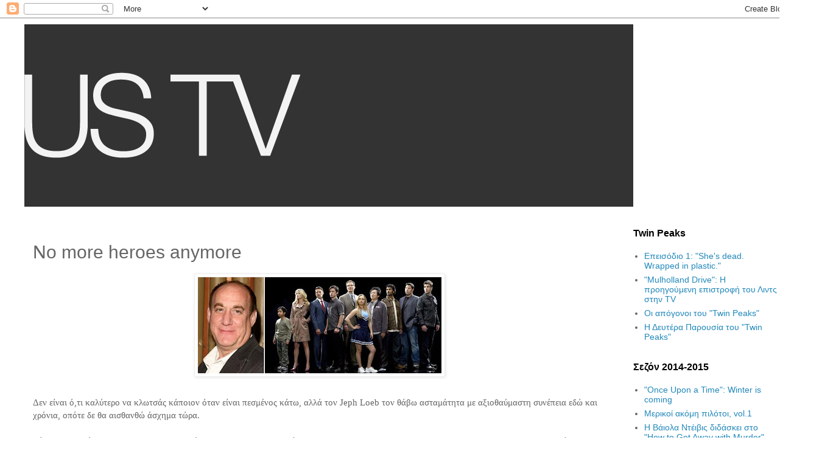

--- FILE ---
content_type: text/html; charset=UTF-8
request_url: http://darkustv.blogspot.com/2008/11/no-more-heroes-anymore.html
body_size: 22760
content:
<!DOCTYPE html>
<html class='v2' dir='ltr' lang='el-GR'>
<head>
<link href='https://www.blogger.com/static/v1/widgets/335934321-css_bundle_v2.css' rel='stylesheet' type='text/css'/>
<meta content='width=1100' name='viewport'/>
<meta content='text/html; charset=UTF-8' http-equiv='Content-Type'/>
<meta content='blogger' name='generator'/>
<link href='http://darkustv.blogspot.com/favicon.ico' rel='icon' type='image/x-icon'/>
<link href='http://darkustv.blogspot.com/2008/11/no-more-heroes-anymore.html' rel='canonical'/>
<link rel="alternate" type="application/atom+xml" title="US TV - Atom" href="http://darkustv.blogspot.com/feeds/posts/default" />
<link rel="alternate" type="application/rss+xml" title="US TV - RSS" href="http://darkustv.blogspot.com/feeds/posts/default?alt=rss" />
<link rel="service.post" type="application/atom+xml" title="US TV - Atom" href="https://www.blogger.com/feeds/15727106/posts/default" />

<link rel="alternate" type="application/atom+xml" title="US TV - Atom" href="http://darkustv.blogspot.com/feeds/4473459062692637785/comments/default" />
<!--Can't find substitution for tag [blog.ieCssRetrofitLinks]-->
<link href='https://blogger.googleusercontent.com/img/b/R29vZ2xl/AVvXsEjP0j4RSkcF3va0wRt6MnjC8FHGV61cL_0fSRQggCrlqxXMVGH0jR2tfpy9mmsEtMuCI2FtJXKz9prxp2dolTKKnj_MWy7yf57IMSxvZ7wdiTWTTmMB1FKcN8dDiCWBSXjEmLhC/s400/loebheroes.jpg' rel='image_src'/>
<meta content='http://darkustv.blogspot.com/2008/11/no-more-heroes-anymore.html' property='og:url'/>
<meta content='No more heroes anymore' property='og:title'/>
<meta content='Δεν είναι ό,τι καλύτερο να κλωτσάς κάποιον όταν είναι πεσμένος κάτω, αλλά τον Jeph Loeb τον θάβω ασταμάτητα με αξιοθαύμαστη συνέπεια εδώ και...' property='og:description'/>
<meta content='https://blogger.googleusercontent.com/img/b/R29vZ2xl/AVvXsEjP0j4RSkcF3va0wRt6MnjC8FHGV61cL_0fSRQggCrlqxXMVGH0jR2tfpy9mmsEtMuCI2FtJXKz9prxp2dolTKKnj_MWy7yf57IMSxvZ7wdiTWTTmMB1FKcN8dDiCWBSXjEmLhC/w1200-h630-p-k-no-nu/loebheroes.jpg' property='og:image'/>
<title>US TV: No more heroes anymore</title>
<style id='page-skin-1' type='text/css'><!--
/*
-----------------------------------------------
Blogger Template Style
Name:     Simple
Designer: Blogger
URL:      www.blogger.com
----------------------------------------------- */
/* Content
----------------------------------------------- */
body {
font: normal normal 14px 'Trebuchet MS', Trebuchet, Verdana, sans-serif;
color: #666666;
background: #ffffff none repeat scroll top left;
padding: 0 0 0 0;
}
html body .region-inner {
min-width: 0;
max-width: 100%;
width: auto;
}
h2 {
font-size: 22px;
}
a:link {
text-decoration:none;
color: #2288bb;
}
a:visited {
text-decoration:none;
color: #2288bb;
}
a:hover {
text-decoration:underline;
color: #33aaff;
}
.body-fauxcolumn-outer .fauxcolumn-inner {
background: transparent none repeat scroll top left;
_background-image: none;
}
.body-fauxcolumn-outer .cap-top {
position: absolute;
z-index: 1;
height: 400px;
width: 100%;
}
.body-fauxcolumn-outer .cap-top .cap-left {
width: 100%;
background: transparent none repeat-x scroll top left;
_background-image: none;
}
.content-outer {
-moz-box-shadow: 0 0 0 rgba(0, 0, 0, .15);
-webkit-box-shadow: 0 0 0 rgba(0, 0, 0, .15);
-goog-ms-box-shadow: 0 0 0 #333333;
box-shadow: 0 0 0 rgba(0, 0, 0, .15);
margin-bottom: 1px;
}
.content-inner {
padding: 10px 40px;
}
.content-inner {
background-color: #ffffff;
}
/* Header
----------------------------------------------- */
.header-outer {
background: transparent none repeat-x scroll 0 -400px;
_background-image: none;
}
.Header h1 {
font: normal normal 40px 'Trebuchet MS',Trebuchet,Verdana,sans-serif;
color: #000000;
text-shadow: 0 0 0 rgba(0, 0, 0, .2);
}
.Header h1 a {
color: #000000;
}
.Header .description {
font-size: 18px;
color: #000000;
}
.header-inner .Header .titlewrapper {
padding: 22px 0;
}
.header-inner .Header .descriptionwrapper {
padding: 0 0;
}
/* Tabs
----------------------------------------------- */
.tabs-inner .section:first-child {
border-top: 0 solid #dddddd;
}
.tabs-inner .section:first-child ul {
margin-top: -1px;
border-top: 1px solid #dddddd;
border-left: 1px solid #dddddd;
border-right: 1px solid #dddddd;
}
.tabs-inner .widget ul {
background: transparent none repeat-x scroll 0 -800px;
_background-image: none;
border-bottom: 1px solid #dddddd;
margin-top: 0;
margin-left: -30px;
margin-right: -30px;
}
.tabs-inner .widget li a {
display: inline-block;
padding: .6em 1em;
font: normal normal 14px 'Trebuchet MS', Trebuchet, Verdana, sans-serif;
color: #000000;
border-left: 1px solid #ffffff;
border-right: 1px solid #dddddd;
}
.tabs-inner .widget li:first-child a {
border-left: none;
}
.tabs-inner .widget li.selected a, .tabs-inner .widget li a:hover {
color: #000000;
background-color: #eeeeee;
text-decoration: none;
}
/* Columns
----------------------------------------------- */
.main-outer {
border-top: 0 solid transparent;
}
.fauxcolumn-left-outer .fauxcolumn-inner {
border-right: 1px solid transparent;
}
.fauxcolumn-right-outer .fauxcolumn-inner {
border-left: 1px solid transparent;
}
/* Headings
----------------------------------------------- */
div.widget > h2,
div.widget h2.title {
margin: 0 0 1em 0;
font: normal bold 16px 'Trebuchet MS',Trebuchet,Verdana,sans-serif;
color: #000000;
}
/* Widgets
----------------------------------------------- */
.widget .zippy {
color: #999999;
text-shadow: 2px 2px 1px rgba(0, 0, 0, .1);
}
.widget .popular-posts ul {
list-style: none;
}
/* Posts
----------------------------------------------- */
h2.date-header {
font: normal bold 11px Arial, Tahoma, Helvetica, FreeSans, sans-serif;
}
.date-header span {
background-color: #2288bb;
color: #ffffff;
padding: 0.4em;
letter-spacing: 3px;
margin: inherit;
}
.main-inner {
padding-top: 35px;
padding-bottom: 65px;
}
.main-inner .column-center-inner {
padding: 0 0;
}
.main-inner .column-center-inner .section {
margin: 0 1em;
}
.post {
margin: 0 0 45px 0;
}
h3.post-title, .comments h4 {
font: normal normal 30px 'Trebuchet MS',Trebuchet,Verdana,sans-serif;
margin: .75em 0 0;
}
.post-body {
font-size: 110%;
line-height: 1.4;
position: relative;
}
.post-body img, .post-body .tr-caption-container, .Profile img, .Image img,
.BlogList .item-thumbnail img {
padding: 2px;
background: #ffffff;
border: 1px solid #eeeeee;
-moz-box-shadow: 1px 1px 5px rgba(0, 0, 0, .1);
-webkit-box-shadow: 1px 1px 5px rgba(0, 0, 0, .1);
box-shadow: 1px 1px 5px rgba(0, 0, 0, .1);
}
.post-body img, .post-body .tr-caption-container {
padding: 5px;
}
.post-body .tr-caption-container {
color: #666666;
}
.post-body .tr-caption-container img {
padding: 0;
background: transparent;
border: none;
-moz-box-shadow: 0 0 0 rgba(0, 0, 0, .1);
-webkit-box-shadow: 0 0 0 rgba(0, 0, 0, .1);
box-shadow: 0 0 0 rgba(0, 0, 0, .1);
}
.post-header {
margin: 0 0 1.5em;
line-height: 1.6;
font-size: 90%;
}
.post-footer {
margin: 20px -2px 0;
padding: 5px 10px;
color: #666666;
background-color: #eeeeee;
border-bottom: 1px solid #eeeeee;
line-height: 1.6;
font-size: 90%;
}
#comments .comment-author {
padding-top: 1.5em;
border-top: 1px solid transparent;
background-position: 0 1.5em;
}
#comments .comment-author:first-child {
padding-top: 0;
border-top: none;
}
.avatar-image-container {
margin: .2em 0 0;
}
#comments .avatar-image-container img {
border: 1px solid #eeeeee;
}
/* Comments
----------------------------------------------- */
.comments .comments-content .icon.blog-author {
background-repeat: no-repeat;
background-image: url([data-uri]);
}
.comments .comments-content .loadmore a {
border-top: 1px solid #999999;
border-bottom: 1px solid #999999;
}
.comments .comment-thread.inline-thread {
background-color: #eeeeee;
}
.comments .continue {
border-top: 2px solid #999999;
}
/* Accents
---------------------------------------------- */
.section-columns td.columns-cell {
border-left: 1px solid transparent;
}
.blog-pager {
background: transparent url(//www.blogblog.com/1kt/simple/paging_dot.png) repeat-x scroll top center;
}
.blog-pager-older-link, .home-link,
.blog-pager-newer-link {
background-color: #ffffff;
padding: 5px;
}
.footer-outer {
border-top: 1px dashed #bbbbbb;
}
/* Mobile
----------------------------------------------- */
body.mobile  {
background-size: auto;
}
.mobile .body-fauxcolumn-outer {
background: transparent none repeat scroll top left;
}
.mobile .body-fauxcolumn-outer .cap-top {
background-size: 100% auto;
}
.mobile .content-outer {
-webkit-box-shadow: 0 0 3px rgba(0, 0, 0, .15);
box-shadow: 0 0 3px rgba(0, 0, 0, .15);
}
.mobile .tabs-inner .widget ul {
margin-left: 0;
margin-right: 0;
}
.mobile .post {
margin: 0;
}
.mobile .main-inner .column-center-inner .section {
margin: 0;
}
.mobile .date-header span {
padding: 0.1em 10px;
margin: 0 -10px;
}
.mobile h3.post-title {
margin: 0;
}
.mobile .blog-pager {
background: transparent none no-repeat scroll top center;
}
.mobile .footer-outer {
border-top: none;
}
.mobile .main-inner, .mobile .footer-inner {
background-color: #ffffff;
}
.mobile-index-contents {
color: #666666;
}
.mobile-link-button {
background-color: #2288bb;
}
.mobile-link-button a:link, .mobile-link-button a:visited {
color: #ffffff;
}
.mobile .tabs-inner .section:first-child {
border-top: none;
}
.mobile .tabs-inner .PageList .widget-content {
background-color: #eeeeee;
color: #000000;
border-top: 1px solid #dddddd;
border-bottom: 1px solid #dddddd;
}
.mobile .tabs-inner .PageList .widget-content .pagelist-arrow {
border-left: 1px solid #dddddd;
}

--></style>
<style id='template-skin-1' type='text/css'><!--
body {
min-width: 1350px;
}
.content-outer, .content-fauxcolumn-outer, .region-inner {
min-width: 1350px;
max-width: 1350px;
_width: 1350px;
}
.main-inner .columns {
padding-left: 0px;
padding-right: 300px;
}
.main-inner .fauxcolumn-center-outer {
left: 0px;
right: 300px;
/* IE6 does not respect left and right together */
_width: expression(this.parentNode.offsetWidth -
parseInt("0px") -
parseInt("300px") + 'px');
}
.main-inner .fauxcolumn-left-outer {
width: 0px;
}
.main-inner .fauxcolumn-right-outer {
width: 300px;
}
.main-inner .column-left-outer {
width: 0px;
right: 100%;
margin-left: -0px;
}
.main-inner .column-right-outer {
width: 300px;
margin-right: -300px;
}
#layout {
min-width: 0;
}
#layout .content-outer {
min-width: 0;
width: 800px;
}
#layout .region-inner {
min-width: 0;
width: auto;
}
body#layout div.add_widget {
padding: 8px;
}
body#layout div.add_widget a {
margin-left: 32px;
}
--></style>
<link href='https://www.blogger.com/dyn-css/authorization.css?targetBlogID=15727106&amp;zx=64e9cd98-b4c3-4f0c-9dd4-f4433b57b457' media='none' onload='if(media!=&#39;all&#39;)media=&#39;all&#39;' rel='stylesheet'/><noscript><link href='https://www.blogger.com/dyn-css/authorization.css?targetBlogID=15727106&amp;zx=64e9cd98-b4c3-4f0c-9dd4-f4433b57b457' rel='stylesheet'/></noscript>
<meta name='google-adsense-platform-account' content='ca-host-pub-1556223355139109'/>
<meta name='google-adsense-platform-domain' content='blogspot.com'/>

</head>
<body class='loading variant-simplysimple'>
<div class='navbar section' id='navbar' name='Navbar'><div class='widget Navbar' data-version='1' id='Navbar1'><script type="text/javascript">
    function setAttributeOnload(object, attribute, val) {
      if(window.addEventListener) {
        window.addEventListener('load',
          function(){ object[attribute] = val; }, false);
      } else {
        window.attachEvent('onload', function(){ object[attribute] = val; });
      }
    }
  </script>
<div id="navbar-iframe-container"></div>
<script type="text/javascript" src="https://apis.google.com/js/platform.js"></script>
<script type="text/javascript">
      gapi.load("gapi.iframes:gapi.iframes.style.bubble", function() {
        if (gapi.iframes && gapi.iframes.getContext) {
          gapi.iframes.getContext().openChild({
              url: 'https://www.blogger.com/navbar/15727106?po\x3d4473459062692637785\x26origin\x3dhttp://darkustv.blogspot.com',
              where: document.getElementById("navbar-iframe-container"),
              id: "navbar-iframe"
          });
        }
      });
    </script><script type="text/javascript">
(function() {
var script = document.createElement('script');
script.type = 'text/javascript';
script.src = '//pagead2.googlesyndication.com/pagead/js/google_top_exp.js';
var head = document.getElementsByTagName('head')[0];
if (head) {
head.appendChild(script);
}})();
</script>
</div></div>
<div class='body-fauxcolumns'>
<div class='fauxcolumn-outer body-fauxcolumn-outer'>
<div class='cap-top'>
<div class='cap-left'></div>
<div class='cap-right'></div>
</div>
<div class='fauxborder-left'>
<div class='fauxborder-right'></div>
<div class='fauxcolumn-inner'>
</div>
</div>
<div class='cap-bottom'>
<div class='cap-left'></div>
<div class='cap-right'></div>
</div>
</div>
</div>
<div class='content'>
<div class='content-fauxcolumns'>
<div class='fauxcolumn-outer content-fauxcolumn-outer'>
<div class='cap-top'>
<div class='cap-left'></div>
<div class='cap-right'></div>
</div>
<div class='fauxborder-left'>
<div class='fauxborder-right'></div>
<div class='fauxcolumn-inner'>
</div>
</div>
<div class='cap-bottom'>
<div class='cap-left'></div>
<div class='cap-right'></div>
</div>
</div>
</div>
<div class='content-outer'>
<div class='content-cap-top cap-top'>
<div class='cap-left'></div>
<div class='cap-right'></div>
</div>
<div class='fauxborder-left content-fauxborder-left'>
<div class='fauxborder-right content-fauxborder-right'></div>
<div class='content-inner'>
<header>
<div class='header-outer'>
<div class='header-cap-top cap-top'>
<div class='cap-left'></div>
<div class='cap-right'></div>
</div>
<div class='fauxborder-left header-fauxborder-left'>
<div class='fauxborder-right header-fauxborder-right'></div>
<div class='region-inner header-inner'>
<div class='header section' id='header' name='Κεφαλίδα'><div class='widget Header' data-version='1' id='Header1'>
<div id='header-inner'>
<a href='http://darkustv.blogspot.com/' style='display: block'>
<img alt='US TV' height='300px; ' id='Header1_headerimg' src='https://blogger.googleusercontent.com/img/b/R29vZ2xl/AVvXsEgcwm3XV4uNVT_bfiJ95FHrsilFeaGUlLozsqZopVSKLeOHGK1vpyNhCbYMTcz-6BX7Hjrff3aSNOOeAzXOGPTveUupGd68DFhT3vB3HDcnM3qk6QlFpl8hdjjvYrFRxhzzzerx/s1600-r/ustv_banner_01.jpg' style='display: block' width='1000px; '/>
</a>
</div>
</div></div>
</div>
</div>
<div class='header-cap-bottom cap-bottom'>
<div class='cap-left'></div>
<div class='cap-right'></div>
</div>
</div>
</header>
<div class='tabs-outer'>
<div class='tabs-cap-top cap-top'>
<div class='cap-left'></div>
<div class='cap-right'></div>
</div>
<div class='fauxborder-left tabs-fauxborder-left'>
<div class='fauxborder-right tabs-fauxborder-right'></div>
<div class='region-inner tabs-inner'>
<div class='tabs no-items section' id='crosscol' name='Σε όλες τις στήλες'></div>
<div class='tabs no-items section' id='crosscol-overflow' name='Cross-Column 2'></div>
</div>
</div>
<div class='tabs-cap-bottom cap-bottom'>
<div class='cap-left'></div>
<div class='cap-right'></div>
</div>
</div>
<div class='main-outer'>
<div class='main-cap-top cap-top'>
<div class='cap-left'></div>
<div class='cap-right'></div>
</div>
<div class='fauxborder-left main-fauxborder-left'>
<div class='fauxborder-right main-fauxborder-right'></div>
<div class='region-inner main-inner'>
<div class='columns fauxcolumns'>
<div class='fauxcolumn-outer fauxcolumn-center-outer'>
<div class='cap-top'>
<div class='cap-left'></div>
<div class='cap-right'></div>
</div>
<div class='fauxborder-left'>
<div class='fauxborder-right'></div>
<div class='fauxcolumn-inner'>
</div>
</div>
<div class='cap-bottom'>
<div class='cap-left'></div>
<div class='cap-right'></div>
</div>
</div>
<div class='fauxcolumn-outer fauxcolumn-left-outer'>
<div class='cap-top'>
<div class='cap-left'></div>
<div class='cap-right'></div>
</div>
<div class='fauxborder-left'>
<div class='fauxborder-right'></div>
<div class='fauxcolumn-inner'>
</div>
</div>
<div class='cap-bottom'>
<div class='cap-left'></div>
<div class='cap-right'></div>
</div>
</div>
<div class='fauxcolumn-outer fauxcolumn-right-outer'>
<div class='cap-top'>
<div class='cap-left'></div>
<div class='cap-right'></div>
</div>
<div class='fauxborder-left'>
<div class='fauxborder-right'></div>
<div class='fauxcolumn-inner'>
</div>
</div>
<div class='cap-bottom'>
<div class='cap-left'></div>
<div class='cap-right'></div>
</div>
</div>
<!-- corrects IE6 width calculation -->
<div class='columns-inner'>
<div class='column-center-outer'>
<div class='column-center-inner'>
<div class='main section' id='main' name='Κύριος'><div class='widget Blog' data-version='1' id='Blog1'>
<div class='blog-posts hfeed'>

          <div class="date-outer">
        

          <div class="date-posts">
        
<div class='post-outer'>
<div class='post hentry uncustomized-post-template' itemprop='blogPost' itemscope='itemscope' itemtype='http://schema.org/BlogPosting'>
<meta content='https://blogger.googleusercontent.com/img/b/R29vZ2xl/AVvXsEjP0j4RSkcF3va0wRt6MnjC8FHGV61cL_0fSRQggCrlqxXMVGH0jR2tfpy9mmsEtMuCI2FtJXKz9prxp2dolTKKnj_MWy7yf57IMSxvZ7wdiTWTTmMB1FKcN8dDiCWBSXjEmLhC/s400/loebheroes.jpg' itemprop='image_url'/>
<meta content='15727106' itemprop='blogId'/>
<meta content='4473459062692637785' itemprop='postId'/>
<a name='4473459062692637785'></a>
<h3 class='post-title entry-title' itemprop='name'>
No more heroes anymore
</h3>
<div class='post-header'>
<div class='post-header-line-1'></div>
</div>
<div class='post-body entry-content' id='post-body-4473459062692637785' itemprop='description articleBody'>
<a href="https://blogger.googleusercontent.com/img/b/R29vZ2xl/AVvXsEjP0j4RSkcF3va0wRt6MnjC8FHGV61cL_0fSRQggCrlqxXMVGH0jR2tfpy9mmsEtMuCI2FtJXKz9prxp2dolTKKnj_MWy7yf57IMSxvZ7wdiTWTTmMB1FKcN8dDiCWBSXjEmLhC/s1600-h/loebheroes.jpg" onblur="try {parent.deselectBloggerImageGracefully();} catch(e) {}" style="font-family: trebuchet ms;"><img alt="" border="0" id="BLOGGER_PHOTO_ID_5264377295442770226" src="https://blogger.googleusercontent.com/img/b/R29vZ2xl/AVvXsEjP0j4RSkcF3va0wRt6MnjC8FHGV61cL_0fSRQggCrlqxXMVGH0jR2tfpy9mmsEtMuCI2FtJXKz9prxp2dolTKKnj_MWy7yf57IMSxvZ7wdiTWTTmMB1FKcN8dDiCWBSXjEmLhC/s400/loebheroes.jpg" style="margin: 0px auto 10px; display: block; text-align: center; cursor: pointer; width: 400px; height: 158px;" /></a><br /><span style="font-family: trebuchet ms;">Δεν είναι ό,τι καλύτερο να κλωτσάς κάποιον όταν είναι πεσμένος κάτω, αλλά τον Jeph Loeb τον θάβω ασταμάτητα με αξιοθαύμαστη συνέπεια εδώ και χρόνια, οπότε δε θα αισθανθώ άσχημα τώρα.</span><br /><br /><span style="font-family: trebuchet ms;">Σύμφωνα λοιπόν με το </span><a href="http://www.variety.com/article/VR1117995152.html?categoryid=14&amp;cs=1" style="font-family: trebuchet ms;">Variety</a><span style="font-family: trebuchet ms;">, το NBC απέλυσε τον Loeb και τον επίσης co-executive producer των 'Heroes', Jesse Alexander σε μια προσπάθεια να αλλάξει κάτι στο δραματικό κατήφορο της σειράς σε ratings και ποιότητα. Και είναι μια αληθινή ομολογία στο μηδενικό ταλέντο του Loeb (ο οποίος έτρεχε το show μαζί με τον Alexander) το πώς μετά από μια κάκιστη 2η σεζόν κατάφερε φέτος να συνεχίσει την ελεύθερη πτώση.</span><br /><br /><span style="font-family: trebuchet ms;">Όμως τίποτα δεν πρέπει να εκπλήσσει, όταν μιλάμε για τον άνθρωπο που έχει βάλει το όνομά του πάνω σε μερικά από τα κατά κοινή ομολογία χειρότερα κόμικς της δεκαετίας. Αν αισθάνεστε το IQ σας να χύνεται σε υγρή μορφή μαζί με το αίμα που κυλά από τον εγκέφαλό σας κάθε φορά που παρακολουθείτε τις σαν από διαγωνισμό ηλιθίων αποφάσεις που παίρνουν ο Mohinder ή ο Peter Petrelli, πού να διαβάζατε και Marvel. Οι σχετικοί με το σπορ δε θα ξεχνούν φυσικά το φρικτό 'Wolverine: Evolution', το ξεκαρδιστικό νέο 'Hulk' και πάνω από όλα το θρυλικό-"BUT-THEY-ARE-BROTHER-AND-SISTER!" περίττωμα που είναι το 'Ultimates III'. Αν δεν είναι </span><span style="font-style: italic; font-family: trebuchet ms;">αυτό</span><span style="font-family: trebuchet ms;"> το χειρότερο κόμικ των '00s, τότε δε μπορώ στα γρήγορα να σκεφτώ κάποια πιο ικανοποιητική εναλλακτική πρόταση.</span><br /><br /><span style="font-family: trebuchet ms;">(Όχι, dust road, δεν έχω ξεχάσει τον </span><a href="http://en.wikipedia.org/wiki/The_Sensational_Spider-Man_%28vol._2%29#.22Venomous.22_.28issues_5-8.29" style="font-family: trebuchet ms;">Venom που πούλησε σε δημοπρασία το symbiote όταν είδε το 'Passion of the Christ' και ένιωσε τον Ιησού να φωλιάζει στην ψυχούλα του</a><span style="font-family: trebuchet ms;">, αλλά το να θάψουμε τώρα τον Mark Millar δεν βοηθάει το case μου.)</span><br /><br /><span style="font-family: trebuchet ms;">Θέλω να καταλήξω στο οτι, ξεκάθαρα, αν ο άνθρωπος ήξερε ποτέ του να γράφει, σίγουρα έχει ξεχάσει πώς. Η απόλυσή του από το 'Heroes' είναι το πιο αποφασιστικό βήμα προς τη σωστή κατεύθυνση που θα μπορούσε να κάνει η μισο-τελειωμένη σειρά. Αν τώρα κοπεί και το 'Pushing Daisies' ας προσλάβουν ως showrunner τον Bryan Fuller, που έχει γράψει και το μακράν καλύτερο επεισόδιο της σειράς, ('Company Man') και ίσως τότε να αρχίσουμε να μιλάμε και για comeback.</span>
<div style='clear: both;'></div>
</div>
<div class='post-footer'>
<div class='post-footer-line post-footer-line-1'>
<span class='post-author vcard'>
Από τον
<span class='fn' itemprop='author' itemscope='itemscope' itemtype='http://schema.org/Person'>
<meta content='https://www.blogger.com/profile/13461345493748899275' itemprop='url'/>
<a class='g-profile' href='https://www.blogger.com/profile/13461345493748899275' rel='author' title='author profile'>
<span itemprop='name'>dark tyler</span>
</a>
</span>
</span>
<span class='post-timestamp'>
</span>
<span class='post-comment-link'>
</span>
<span class='post-icons'>
<span class='item-control blog-admin pid-1289699565'>
<a href='https://www.blogger.com/post-edit.g?blogID=15727106&postID=4473459062692637785&from=pencil' title='Επεξεργασία ανάρτησης'>
<img alt='' class='icon-action' height='18' src='https://resources.blogblog.com/img/icon18_edit_allbkg.gif' width='18'/>
</a>
</span>
</span>
<div class='post-share-buttons goog-inline-block'>
<a class='goog-inline-block share-button sb-email' href='https://www.blogger.com/share-post.g?blogID=15727106&postID=4473459062692637785&target=email' target='_blank' title='Αποστολή με μήνυμα ηλεκτρονικού ταχυδρομείου
'><span class='share-button-link-text'>Αποστολή με μήνυμα ηλεκτρονικού ταχυδρομείου
</span></a><a class='goog-inline-block share-button sb-blog' href='https://www.blogger.com/share-post.g?blogID=15727106&postID=4473459062692637785&target=blog' onclick='window.open(this.href, "_blank", "height=270,width=475"); return false;' target='_blank' title='BlogThis!'><span class='share-button-link-text'>BlogThis!</span></a><a class='goog-inline-block share-button sb-twitter' href='https://www.blogger.com/share-post.g?blogID=15727106&postID=4473459062692637785&target=twitter' target='_blank' title='Κοινοποίηση στο X'><span class='share-button-link-text'>Κοινοποίηση στο X</span></a><a class='goog-inline-block share-button sb-facebook' href='https://www.blogger.com/share-post.g?blogID=15727106&postID=4473459062692637785&target=facebook' onclick='window.open(this.href, "_blank", "height=430,width=640"); return false;' target='_blank' title='Μοιραστείτε το στο Facebook'><span class='share-button-link-text'>Μοιραστείτε το στο Facebook</span></a><a class='goog-inline-block share-button sb-pinterest' href='https://www.blogger.com/share-post.g?blogID=15727106&postID=4473459062692637785&target=pinterest' target='_blank' title='Κοινοποίηση στο Pinterest'><span class='share-button-link-text'>Κοινοποίηση στο Pinterest</span></a>
</div>
</div>
<div class='post-footer-line post-footer-line-2'>
<span class='post-labels'>
κι άλλα
<a href='http://darkustv.blogspot.com/search/label/heroes' rel='tag'>heroes</a>
</span>
</div>
<div class='post-footer-line post-footer-line-3'>
<span class='post-location'>
</span>
</div>
</div>
</div>
<div class='comments' id='comments'>
<a name='comments'></a>
<h4>24 σχόλια:</h4>
<div class='comments-content'>
<script async='async' src='' type='text/javascript'></script>
<script type='text/javascript'>
    (function() {
      var items = null;
      var msgs = null;
      var config = {};

// <![CDATA[
      var cursor = null;
      if (items && items.length > 0) {
        cursor = parseInt(items[items.length - 1].timestamp) + 1;
      }

      var bodyFromEntry = function(entry) {
        var text = (entry &&
                    ((entry.content && entry.content.$t) ||
                     (entry.summary && entry.summary.$t))) ||
            '';
        if (entry && entry.gd$extendedProperty) {
          for (var k in entry.gd$extendedProperty) {
            if (entry.gd$extendedProperty[k].name == 'blogger.contentRemoved') {
              return '<span class="deleted-comment">' + text + '</span>';
            }
          }
        }
        return text;
      }

      var parse = function(data) {
        cursor = null;
        var comments = [];
        if (data && data.feed && data.feed.entry) {
          for (var i = 0, entry; entry = data.feed.entry[i]; i++) {
            var comment = {};
            // comment ID, parsed out of the original id format
            var id = /blog-(\d+).post-(\d+)/.exec(entry.id.$t);
            comment.id = id ? id[2] : null;
            comment.body = bodyFromEntry(entry);
            comment.timestamp = Date.parse(entry.published.$t) + '';
            if (entry.author && entry.author.constructor === Array) {
              var auth = entry.author[0];
              if (auth) {
                comment.author = {
                  name: (auth.name ? auth.name.$t : undefined),
                  profileUrl: (auth.uri ? auth.uri.$t : undefined),
                  avatarUrl: (auth.gd$image ? auth.gd$image.src : undefined)
                };
              }
            }
            if (entry.link) {
              if (entry.link[2]) {
                comment.link = comment.permalink = entry.link[2].href;
              }
              if (entry.link[3]) {
                var pid = /.*comments\/default\/(\d+)\?.*/.exec(entry.link[3].href);
                if (pid && pid[1]) {
                  comment.parentId = pid[1];
                }
              }
            }
            comment.deleteclass = 'item-control blog-admin';
            if (entry.gd$extendedProperty) {
              for (var k in entry.gd$extendedProperty) {
                if (entry.gd$extendedProperty[k].name == 'blogger.itemClass') {
                  comment.deleteclass += ' ' + entry.gd$extendedProperty[k].value;
                } else if (entry.gd$extendedProperty[k].name == 'blogger.displayTime') {
                  comment.displayTime = entry.gd$extendedProperty[k].value;
                }
              }
            }
            comments.push(comment);
          }
        }
        return comments;
      };

      var paginator = function(callback) {
        if (hasMore()) {
          var url = config.feed + '?alt=json&v=2&orderby=published&reverse=false&max-results=50';
          if (cursor) {
            url += '&published-min=' + new Date(cursor).toISOString();
          }
          window.bloggercomments = function(data) {
            var parsed = parse(data);
            cursor = parsed.length < 50 ? null
                : parseInt(parsed[parsed.length - 1].timestamp) + 1
            callback(parsed);
            window.bloggercomments = null;
          }
          url += '&callback=bloggercomments';
          var script = document.createElement('script');
          script.type = 'text/javascript';
          script.src = url;
          document.getElementsByTagName('head')[0].appendChild(script);
        }
      };
      var hasMore = function() {
        return !!cursor;
      };
      var getMeta = function(key, comment) {
        if ('iswriter' == key) {
          var matches = !!comment.author
              && comment.author.name == config.authorName
              && comment.author.profileUrl == config.authorUrl;
          return matches ? 'true' : '';
        } else if ('deletelink' == key) {
          return config.baseUri + '/comment/delete/'
               + config.blogId + '/' + comment.id;
        } else if ('deleteclass' == key) {
          return comment.deleteclass;
        }
        return '';
      };

      var replybox = null;
      var replyUrlParts = null;
      var replyParent = undefined;

      var onReply = function(commentId, domId) {
        if (replybox == null) {
          // lazily cache replybox, and adjust to suit this style:
          replybox = document.getElementById('comment-editor');
          if (replybox != null) {
            replybox.height = '250px';
            replybox.style.display = 'block';
            replyUrlParts = replybox.src.split('#');
          }
        }
        if (replybox && (commentId !== replyParent)) {
          replybox.src = '';
          document.getElementById(domId).insertBefore(replybox, null);
          replybox.src = replyUrlParts[0]
              + (commentId ? '&parentID=' + commentId : '')
              + '#' + replyUrlParts[1];
          replyParent = commentId;
        }
      };

      var hash = (window.location.hash || '#').substring(1);
      var startThread, targetComment;
      if (/^comment-form_/.test(hash)) {
        startThread = hash.substring('comment-form_'.length);
      } else if (/^c[0-9]+$/.test(hash)) {
        targetComment = hash.substring(1);
      }

      // Configure commenting API:
      var configJso = {
        'maxDepth': config.maxThreadDepth
      };
      var provider = {
        'id': config.postId,
        'data': items,
        'loadNext': paginator,
        'hasMore': hasMore,
        'getMeta': getMeta,
        'onReply': onReply,
        'rendered': true,
        'initComment': targetComment,
        'initReplyThread': startThread,
        'config': configJso,
        'messages': msgs
      };

      var render = function() {
        if (window.goog && window.goog.comments) {
          var holder = document.getElementById('comment-holder');
          window.goog.comments.render(holder, provider);
        }
      };

      // render now, or queue to render when library loads:
      if (window.goog && window.goog.comments) {
        render();
      } else {
        window.goog = window.goog || {};
        window.goog.comments = window.goog.comments || {};
        window.goog.comments.loadQueue = window.goog.comments.loadQueue || [];
        window.goog.comments.loadQueue.push(render);
      }
    })();
// ]]>
  </script>
<div id='comment-holder'>
<div class="comment-thread toplevel-thread"><ol id="top-ra"><li class="comment" id="c8376973653075762643"><div class="avatar-image-container"><img src="//resources.blogblog.com/img/blank.gif" alt=""/></div><div class="comment-block"><div class="comment-header"><cite class="user">Ανώνυμος</cite><span class="icon user "></span><span class="datetime secondary-text"><a rel="nofollow" href="http://darkustv.blogspot.com/2008/11/no-more-heroes-anymore.html?showComment=1225710960000#c8376973653075762643">1:16 μ.μ., Νοεμβρίου 03, 2008</a></span></div><p class="comment-content">ante re tyler!pou xathikes olo to savatkiriako?taksidaki?<br>anyway me to heroes exw pasei na asxoloume edw kai kairo opote apo mena thapseton oso theleis!<br>kana greys tha peksei gia simera?</p><span class="comment-actions secondary-text"><a class="comment-reply" target="_self" data-comment-id="8376973653075762643">Απάντηση</a><span class="item-control blog-admin blog-admin pid-1682059994"><a target="_self" href="https://www.blogger.com/comment/delete/15727106/8376973653075762643">Διαγραφή</a></span></span></div><div class="comment-replies"><div id="c8376973653075762643-rt" class="comment-thread inline-thread hidden"><span class="thread-toggle thread-expanded"><span class="thread-arrow"></span><span class="thread-count"><a target="_self">Απαντήσεις</a></span></span><ol id="c8376973653075762643-ra" class="thread-chrome thread-expanded"><div></div><div id="c8376973653075762643-continue" class="continue"><a class="comment-reply" target="_self" data-comment-id="8376973653075762643">Απάντηση</a></div></ol></div></div><div class="comment-replybox-single" id="c8376973653075762643-ce"></div></li><li class="comment" id="c7870845602567951923"><div class="avatar-image-container"><img src="//blogger.googleusercontent.com/img/b/R29vZ2xl/AVvXsEgPBAyqHHGyuMOoWfuOdmYkDOLi7i_RfLyELXQCF95-k_k8CacL13qPJ0xJL10rfMHAzm6En0XQGjNPiIdMej70hfHXuBclAiuAkMJagkmH6Z7Sz8tgGX4h8ju7sSj-S4k/s45-c/tylerstencil_colours_final.jpg" alt=""/></div><div class="comment-block"><div class="comment-header"><cite class="user"><a href="https://www.blogger.com/profile/13461345493748899275" rel="nofollow">dark tyler</a></cite><span class="icon user blog-author"></span><span class="datetime secondary-text"><a rel="nofollow" href="http://darkustv.blogspot.com/2008/11/no-more-heroes-anymore.html?showComment=1225711800000#c7870845602567951923">1:30 μ.μ., Νοεμβρίου 03, 2008</a></span></div><p class="comment-content">Done!</p><span class="comment-actions secondary-text"><a class="comment-reply" target="_self" data-comment-id="7870845602567951923">Απάντηση</a><span class="item-control blog-admin blog-admin pid-1289699565"><a target="_self" href="https://www.blogger.com/comment/delete/15727106/7870845602567951923">Διαγραφή</a></span></span></div><div class="comment-replies"><div id="c7870845602567951923-rt" class="comment-thread inline-thread hidden"><span class="thread-toggle thread-expanded"><span class="thread-arrow"></span><span class="thread-count"><a target="_self">Απαντήσεις</a></span></span><ol id="c7870845602567951923-ra" class="thread-chrome thread-expanded"><div></div><div id="c7870845602567951923-continue" class="continue"><a class="comment-reply" target="_self" data-comment-id="7870845602567951923">Απάντηση</a></div></ol></div></div><div class="comment-replybox-single" id="c7870845602567951923-ce"></div></li><li class="comment" id="c7862868722520605406"><div class="avatar-image-container"><img src="//www.blogger.com/img/blogger_logo_round_35.png" alt=""/></div><div class="comment-block"><div class="comment-header"><cite class="user"><a href="https://www.blogger.com/profile/08979829781393868056" rel="nofollow">kopasas</a></cite><span class="icon user "></span><span class="datetime secondary-text"><a rel="nofollow" href="http://darkustv.blogspot.com/2008/11/no-more-heroes-anymore.html?showComment=1225721580000#c7862868722520605406">4:13 μ.μ., Νοεμβρίου 03, 2008</a></span></div><p class="comment-content">Έμεινα εκεί που ο Hiro άνοιξε το χρηματοκιβώτιο αν και ο πατέρας του έλεγε θα καταστραφή ο κόσμος κτλ. Μετά από εκείνο το ρεσιτάλ ηλιθιότητας το παράτησα. Γιατί δεν παίρνουν τον Frank Miller ή έστω τον Φώσκολο, ακόμα και αυτός καλύτερα θα γράψει.</p><span class="comment-actions secondary-text"><a class="comment-reply" target="_self" data-comment-id="7862868722520605406">Απάντηση</a><span class="item-control blog-admin blog-admin pid-1055990519"><a target="_self" href="https://www.blogger.com/comment/delete/15727106/7862868722520605406">Διαγραφή</a></span></span></div><div class="comment-replies"><div id="c7862868722520605406-rt" class="comment-thread inline-thread hidden"><span class="thread-toggle thread-expanded"><span class="thread-arrow"></span><span class="thread-count"><a target="_self">Απαντήσεις</a></span></span><ol id="c7862868722520605406-ra" class="thread-chrome thread-expanded"><div></div><div id="c7862868722520605406-continue" class="continue"><a class="comment-reply" target="_self" data-comment-id="7862868722520605406">Απάντηση</a></div></ol></div></div><div class="comment-replybox-single" id="c7862868722520605406-ce"></div></li><li class="comment" id="c8817485448984808288"><div class="avatar-image-container"><img src="//www.blogger.com/img/blogger_logo_round_35.png" alt=""/></div><div class="comment-block"><div class="comment-header"><cite class="user"><a href="https://www.blogger.com/profile/06583549004298695513" rel="nofollow">GamelyPlanet</a></cite><span class="icon user "></span><span class="datetime secondary-text"><a rel="nofollow" href="http://darkustv.blogspot.com/2008/11/no-more-heroes-anymore.html?showComment=1225722480000#c8817485448984808288">4:28 μ.μ., Νοεμβρίου 03, 2008</a></span></div><p class="comment-content">Το Heroes το έχω παρατήσει από το ξεκίνημα της ανυπόφορης δεύτερης σαιζόν, αλλά το Loeb-θάψιμο-και-κατρακύλα αποτελεί πάντα μια ένοχη απόλαυση. Good riddance και αν γίνει και το Heroes πάλι τουλάχιστον αξιοπρεπές, τόσο το καλύτερο. Μέχρι που θα το ξαναξεκινήσω.</p><span class="comment-actions secondary-text"><a class="comment-reply" target="_self" data-comment-id="8817485448984808288">Απάντηση</a><span class="item-control blog-admin blog-admin pid-514194058"><a target="_self" href="https://www.blogger.com/comment/delete/15727106/8817485448984808288">Διαγραφή</a></span></span></div><div class="comment-replies"><div id="c8817485448984808288-rt" class="comment-thread inline-thread hidden"><span class="thread-toggle thread-expanded"><span class="thread-arrow"></span><span class="thread-count"><a target="_self">Απαντήσεις</a></span></span><ol id="c8817485448984808288-ra" class="thread-chrome thread-expanded"><div></div><div id="c8817485448984808288-continue" class="continue"><a class="comment-reply" target="_self" data-comment-id="8817485448984808288">Απάντηση</a></div></ol></div></div><div class="comment-replybox-single" id="c8817485448984808288-ce"></div></li><li class="comment" id="c6315712467402760329"><div class="avatar-image-container"><img src="//2.bp.blogspot.com/_jilFHELz6M0/SatiJSQvYXI/AAAAAAAABEI/u7GqhNWx8es/S45-s35/mirelaslutinou.jpg" alt=""/></div><div class="comment-block"><div class="comment-header"><cite class="user"><a href="https://www.blogger.com/profile/14383672586514290097" rel="nofollow">Mirela</a></cite><span class="icon user "></span><span class="datetime secondary-text"><a rel="nofollow" href="http://darkustv.blogspot.com/2008/11/no-more-heroes-anymore.html?showComment=1225726620000#c6315712467402760329">5:37 μ.μ., Νοεμβρίου 03, 2008</a></span></div><p class="comment-content">E οχι και να κοπεί το Pushing Daisies για να δει το Heroes προκοπη!!! <br><br>Προτιμώ να χαθούν στη λήθη και τα δύο..!</p><span class="comment-actions secondary-text"><a class="comment-reply" target="_self" data-comment-id="6315712467402760329">Απάντηση</a><span class="item-control blog-admin blog-admin pid-1558255432"><a target="_self" href="https://www.blogger.com/comment/delete/15727106/6315712467402760329">Διαγραφή</a></span></span></div><div class="comment-replies"><div id="c6315712467402760329-rt" class="comment-thread inline-thread hidden"><span class="thread-toggle thread-expanded"><span class="thread-arrow"></span><span class="thread-count"><a target="_self">Απαντήσεις</a></span></span><ol id="c6315712467402760329-ra" class="thread-chrome thread-expanded"><div></div><div id="c6315712467402760329-continue" class="continue"><a class="comment-reply" target="_self" data-comment-id="6315712467402760329">Απάντηση</a></div></ol></div></div><div class="comment-replybox-single" id="c6315712467402760329-ce"></div></li><li class="comment" id="c1113310939843762890"><div class="avatar-image-container"><img src="//resources.blogblog.com/img/blank.gif" alt=""/></div><div class="comment-block"><div class="comment-header"><cite class="user">Ανώνυμος</cite><span class="icon user "></span><span class="datetime secondary-text"><a rel="nofollow" href="http://darkustv.blogspot.com/2008/11/no-more-heroes-anymore.html?showComment=1225732620000#c1113310939843762890">7:17 μ.μ., Νοεμβρίου 03, 2008</a></span></div><p class="comment-content">Ante na foume ti tha ginei tora...<br>Exo sunexisei na to parakoloutho gia na do ospou tha sunexistei auti i elipsi ofigonou ston egefalo ton paragogon k mexri pote tha ipotimoun tin noimosini ton tiletheaton!!!<br>Elpizo toulaxiston na kanei mia iroiki ejodo apo tis othones mas k na min to doume na kovete stis anakoinoseis tou kalokairiou. (vlepe:4400)<br>Y.S. Re paidia ti sas fene oi ithopioi oti malakies tous dinoun paizoun.....</p><span class="comment-actions secondary-text"><a class="comment-reply" target="_self" data-comment-id="1113310939843762890">Απάντηση</a><span class="item-control blog-admin blog-admin pid-1682059994"><a target="_self" href="https://www.blogger.com/comment/delete/15727106/1113310939843762890">Διαγραφή</a></span></span></div><div class="comment-replies"><div id="c1113310939843762890-rt" class="comment-thread inline-thread hidden"><span class="thread-toggle thread-expanded"><span class="thread-arrow"></span><span class="thread-count"><a target="_self">Απαντήσεις</a></span></span><ol id="c1113310939843762890-ra" class="thread-chrome thread-expanded"><div></div><div id="c1113310939843762890-continue" class="continue"><a class="comment-reply" target="_self" data-comment-id="1113310939843762890">Απάντηση</a></div></ol></div></div><div class="comment-replybox-single" id="c1113310939843762890-ce"></div></li><li class="comment" id="c6084179160329398466"><div class="avatar-image-container"><img src="//www.blogger.com/img/blogger_logo_round_35.png" alt=""/></div><div class="comment-block"><div class="comment-header"><cite class="user"><a href="https://www.blogger.com/profile/08266119313494274240" rel="nofollow">Noel</a></cite><span class="icon user "></span><span class="datetime secondary-text"><a rel="nofollow" href="http://darkustv.blogspot.com/2008/11/no-more-heroes-anymore.html?showComment=1225748640000#c6084179160329398466">11:44 μ.μ., Νοεμβρίου 03, 2008</a></span></div><p class="comment-content"><i>E οχι και να κοπεί το Pushing Daisies για να δει το Heroes προκοπη!!!<br><br>Προτιμώ να χαθούν στη λήθη και τα δύο..!</i><br><br>Ή ακόμα καλύτερα, να πάρει το ΟΚ για full season και season 3 το Pushing Daisies. No? Δεν πα' να φέρουν και το Joss Whedon, εγώ Heroes δεν ξαναβλέπω. Άσε που έχω και μια εκτίμηση ακόμα στην Kristen Bell και σ' αυτό συμβάλλει το γεγονός πως δεν έχω δει πέρα από 1η season της μ*λ*κίας...</p><span class="comment-actions secondary-text"><a class="comment-reply" target="_self" data-comment-id="6084179160329398466">Απάντηση</a><span class="item-control blog-admin blog-admin pid-1643225381"><a target="_self" href="https://www.blogger.com/comment/delete/15727106/6084179160329398466">Διαγραφή</a></span></span></div><div class="comment-replies"><div id="c6084179160329398466-rt" class="comment-thread inline-thread hidden"><span class="thread-toggle thread-expanded"><span class="thread-arrow"></span><span class="thread-count"><a target="_self">Απαντήσεις</a></span></span><ol id="c6084179160329398466-ra" class="thread-chrome thread-expanded"><div></div><div id="c6084179160329398466-continue" class="continue"><a class="comment-reply" target="_self" data-comment-id="6084179160329398466">Απάντηση</a></div></ol></div></div><div class="comment-replybox-single" id="c6084179160329398466-ce"></div></li><li class="comment" id="c2563987479584786126"><div class="avatar-image-container"><img src="//blogger.googleusercontent.com/img/b/R29vZ2xl/AVvXsEgPBAyqHHGyuMOoWfuOdmYkDOLi7i_RfLyELXQCF95-k_k8CacL13qPJ0xJL10rfMHAzm6En0XQGjNPiIdMej70hfHXuBclAiuAkMJagkmH6Z7Sz8tgGX4h8ju7sSj-S4k/s45-c/tylerstencil_colours_final.jpg" alt=""/></div><div class="comment-block"><div class="comment-header"><cite class="user"><a href="https://www.blogger.com/profile/13461345493748899275" rel="nofollow">dark tyler</a></cite><span class="icon user blog-author"></span><span class="datetime secondary-text"><a rel="nofollow" href="http://darkustv.blogspot.com/2008/11/no-more-heroes-anymore.html?showComment=1225752000000#c2563987479584786126">12:40 π.μ., Νοεμβρίου 04, 2008</a></span></div><p class="comment-content">Μα δεν είπα ο άμοιρος να κοπεί το PD για να σωθεί η μαλακία! Απλά είπα οτι ΑΝ κοπεί, όπως είναι πιθανό να συμβεί, τότε κτλ κτλ!<br><br>Btw: φυσικά και ο καθένας είναι ελεύθερος να αυτολογοκρίνει τον εαυτό του όπως κρίνει σκόπιμο, αλλά γενικά δεν είναι καθόλου απαραίτητο να χώνετε αστεράκια στη μέση της λέξης. This isn't EW.com, people! :)</p><span class="comment-actions secondary-text"><a class="comment-reply" target="_self" data-comment-id="2563987479584786126">Απάντηση</a><span class="item-control blog-admin blog-admin pid-1289699565"><a target="_self" href="https://www.blogger.com/comment/delete/15727106/2563987479584786126">Διαγραφή</a></span></span></div><div class="comment-replies"><div id="c2563987479584786126-rt" class="comment-thread inline-thread hidden"><span class="thread-toggle thread-expanded"><span class="thread-arrow"></span><span class="thread-count"><a target="_self">Απαντήσεις</a></span></span><ol id="c2563987479584786126-ra" class="thread-chrome thread-expanded"><div></div><div id="c2563987479584786126-continue" class="continue"><a class="comment-reply" target="_self" data-comment-id="2563987479584786126">Απάντηση</a></div></ol></div></div><div class="comment-replybox-single" id="c2563987479584786126-ce"></div></li><li class="comment" id="c4890043240540945609"><div class="avatar-image-container"><img src="//www.blogger.com/img/blogger_logo_round_35.png" alt=""/></div><div class="comment-block"><div class="comment-header"><cite class="user"><a href="https://www.blogger.com/profile/08266119313494274240" rel="nofollow">Noel</a></cite><span class="icon user "></span><span class="datetime secondary-text"><a rel="nofollow" href="http://darkustv.blogspot.com/2008/11/no-more-heroes-anymore.html?showComment=1225752600000#c4890043240540945609">12:50 π.μ., Νοεμβρίου 04, 2008</a></span></div><p class="comment-content">Ε δεν ξέρεις ποτέ ποιος προσβάλλεται... Αλλά αφού έχω το ΟΚ, fuck fuck fuck fuck fuck fuck fuck fuck fuck fuck fuck fuck fuck fuck fuck fuck fuck fuck. :P</p><span class="comment-actions secondary-text"><a class="comment-reply" target="_self" data-comment-id="4890043240540945609">Απάντηση</a><span class="item-control blog-admin blog-admin pid-1643225381"><a target="_self" href="https://www.blogger.com/comment/delete/15727106/4890043240540945609">Διαγραφή</a></span></span></div><div class="comment-replies"><div id="c4890043240540945609-rt" class="comment-thread inline-thread hidden"><span class="thread-toggle thread-expanded"><span class="thread-arrow"></span><span class="thread-count"><a target="_self">Απαντήσεις</a></span></span><ol id="c4890043240540945609-ra" class="thread-chrome thread-expanded"><div></div><div id="c4890043240540945609-continue" class="continue"><a class="comment-reply" target="_self" data-comment-id="4890043240540945609">Απάντηση</a></div></ol></div></div><div class="comment-replybox-single" id="c4890043240540945609-ce"></div></li><li class="comment" id="c4462237244357847146"><div class="avatar-image-container"><img src="//blogger.googleusercontent.com/img/b/R29vZ2xl/AVvXsEgPBAyqHHGyuMOoWfuOdmYkDOLi7i_RfLyELXQCF95-k_k8CacL13qPJ0xJL10rfMHAzm6En0XQGjNPiIdMej70hfHXuBclAiuAkMJagkmH6Z7Sz8tgGX4h8ju7sSj-S4k/s45-c/tylerstencil_colours_final.jpg" alt=""/></div><div class="comment-block"><div class="comment-header"><cite class="user"><a href="https://www.blogger.com/profile/13461345493748899275" rel="nofollow">dark tyler</a></cite><span class="icon user blog-author"></span><span class="datetime secondary-text"><a rel="nofollow" href="http://darkustv.blogspot.com/2008/11/no-more-heroes-anymore.html?showComment=1225754580000#c4462237244357847146">1:23 π.μ., Νοεμβρίου 04, 2008</a></span></div><p class="comment-content">Αυτό φυσικά ήταν η απάντησή σου στην υποθετική μου ερώτηση "θυμόμαστε όλοι οτι ο Loeb έχει ένα upcoming τεύχος 'Buffy', ε;"</p><span class="comment-actions secondary-text"><a class="comment-reply" target="_self" data-comment-id="4462237244357847146">Απάντηση</a><span class="item-control blog-admin blog-admin pid-1289699565"><a target="_self" href="https://www.blogger.com/comment/delete/15727106/4462237244357847146">Διαγραφή</a></span></span></div><div class="comment-replies"><div id="c4462237244357847146-rt" class="comment-thread inline-thread hidden"><span class="thread-toggle thread-expanded"><span class="thread-arrow"></span><span class="thread-count"><a target="_self">Απαντήσεις</a></span></span><ol id="c4462237244357847146-ra" class="thread-chrome thread-expanded"><div></div><div id="c4462237244357847146-continue" class="continue"><a class="comment-reply" target="_self" data-comment-id="4462237244357847146">Απάντηση</a></div></ol></div></div><div class="comment-replybox-single" id="c4462237244357847146-ce"></div></li><li class="comment" id="c9221786633703466597"><div class="avatar-image-container"><img src="//www.blogger.com/img/blogger_logo_round_35.png" alt=""/></div><div class="comment-block"><div class="comment-header"><cite class="user"><a href="https://www.blogger.com/profile/08266119313494274240" rel="nofollow">Noel</a></cite><span class="icon user "></span><span class="datetime secondary-text"><a rel="nofollow" href="http://darkustv.blogspot.com/2008/11/no-more-heroes-anymore.html?showComment=1225754880000#c9221786633703466597">1:28 π.μ., Νοεμβρίου 04, 2008</a></span></div><p class="comment-content">Τι έχει; :| Oh, bloody hell.</p><span class="comment-actions secondary-text"><a class="comment-reply" target="_self" data-comment-id="9221786633703466597">Απάντηση</a><span class="item-control blog-admin blog-admin pid-1643225381"><a target="_self" href="https://www.blogger.com/comment/delete/15727106/9221786633703466597">Διαγραφή</a></span></span></div><div class="comment-replies"><div id="c9221786633703466597-rt" class="comment-thread inline-thread hidden"><span class="thread-toggle thread-expanded"><span class="thread-arrow"></span><span class="thread-count"><a target="_self">Απαντήσεις</a></span></span><ol id="c9221786633703466597-ra" class="thread-chrome thread-expanded"><div></div><div id="c9221786633703466597-continue" class="continue"><a class="comment-reply" target="_self" data-comment-id="9221786633703466597">Απάντηση</a></div></ol></div></div><div class="comment-replybox-single" id="c9221786633703466597-ce"></div></li><li class="comment" id="c4040568642052815466"><div class="avatar-image-container"><img src="//resources.blogblog.com/img/blank.gif" alt=""/></div><div class="comment-block"><div class="comment-header"><cite class="user">Ανώνυμος</cite><span class="icon user "></span><span class="datetime secondary-text"><a rel="nofollow" href="http://darkustv.blogspot.com/2008/11/no-more-heroes-anymore.html?showComment=1225758780000#c4040568642052815466">2:33 π.μ., Νοεμβρίου 04, 2008</a></span></div><p class="comment-content">an kai antistathika polla xronia to teleytaio soy sxolio irthe kai ksexylise to potiri...<br><br><br><br><br>...kai ebala na katebaso ta marvel knights spider-man</p><span class="comment-actions secondary-text"><a class="comment-reply" target="_self" data-comment-id="4040568642052815466">Απάντηση</a><span class="item-control blog-admin blog-admin pid-1682059994"><a target="_self" href="https://www.blogger.com/comment/delete/15727106/4040568642052815466">Διαγραφή</a></span></span></div><div class="comment-replies"><div id="c4040568642052815466-rt" class="comment-thread inline-thread hidden"><span class="thread-toggle thread-expanded"><span class="thread-arrow"></span><span class="thread-count"><a target="_self">Απαντήσεις</a></span></span><ol id="c4040568642052815466-ra" class="thread-chrome thread-expanded"><div></div><div id="c4040568642052815466-continue" class="continue"><a class="comment-reply" target="_self" data-comment-id="4040568642052815466">Απάντηση</a></div></ol></div></div><div class="comment-replybox-single" id="c4040568642052815466-ce"></div></li><li class="comment" id="c250534151186611710"><div class="avatar-image-container"><img src="//blogger.googleusercontent.com/img/b/R29vZ2xl/AVvXsEgPBAyqHHGyuMOoWfuOdmYkDOLi7i_RfLyELXQCF95-k_k8CacL13qPJ0xJL10rfMHAzm6En0XQGjNPiIdMej70hfHXuBclAiuAkMJagkmH6Z7Sz8tgGX4h8ju7sSj-S4k/s45-c/tylerstencil_colours_final.jpg" alt=""/></div><div class="comment-block"><div class="comment-header"><cite class="user"><a href="https://www.blogger.com/profile/13461345493748899275" rel="nofollow">dark tyler</a></cite><span class="icon user blog-author"></span><span class="datetime secondary-text"><a rel="nofollow" href="http://darkustv.blogspot.com/2008/11/no-more-heroes-anymore.html?showComment=1225781580000#c250534151186611710">8:53 π.μ., Νοεμβρίου 04, 2008</a></span></div><p class="comment-content">Καλή διασκέδαση! :D</p><span class="comment-actions secondary-text"><a class="comment-reply" target="_self" data-comment-id="250534151186611710">Απάντηση</a><span class="item-control blog-admin blog-admin pid-1289699565"><a target="_self" href="https://www.blogger.com/comment/delete/15727106/250534151186611710">Διαγραφή</a></span></span></div><div class="comment-replies"><div id="c250534151186611710-rt" class="comment-thread inline-thread hidden"><span class="thread-toggle thread-expanded"><span class="thread-arrow"></span><span class="thread-count"><a target="_self">Απαντήσεις</a></span></span><ol id="c250534151186611710-ra" class="thread-chrome thread-expanded"><div></div><div id="c250534151186611710-continue" class="continue"><a class="comment-reply" target="_self" data-comment-id="250534151186611710">Απάντηση</a></div></ol></div></div><div class="comment-replybox-single" id="c250534151186611710-ce"></div></li><li class="comment" id="c6469829778285349990"><div class="avatar-image-container"><img src="//2.bp.blogspot.com/_Tj4NmoRZYpg/SyWIFa_VfUI/AAAAAAAAEsM/Uvqxjs0T7HU/S45-s35/Strange-Little-Girls_Tori-Amos,images_big,7,7567834862.jpg" alt=""/></div><div class="comment-block"><div class="comment-header"><cite class="user"><a href="https://www.blogger.com/profile/11837151734535124044" rel="nofollow">Manolis Vamvounis</a></cite><span class="icon user "></span><span class="datetime secondary-text"><a rel="nofollow" href="http://darkustv.blogspot.com/2008/11/no-more-heroes-anymore.html?showComment=1225792560000#c6469829778285349990">11:56 π.μ., Νοεμβρίου 04, 2008</a></span></div><p class="comment-content">ma itan toso apolautiko pws mesa se mia season eixe klepsei every signle idea pou eixan o nicieza k o lobdell sta x-men 90s k prospa8ouse na tin xwsei sta metra tou!<br><br>hey, at least he got rid of Maya... eventually :P<br><br>alla nai, ksekoumpidia stin ousia, k den lupithike kaneis</p><span class="comment-actions secondary-text"><a class="comment-reply" target="_self" data-comment-id="6469829778285349990">Απάντηση</a><span class="item-control blog-admin blog-admin pid-715735441"><a target="_self" href="https://www.blogger.com/comment/delete/15727106/6469829778285349990">Διαγραφή</a></span></span></div><div class="comment-replies"><div id="c6469829778285349990-rt" class="comment-thread inline-thread hidden"><span class="thread-toggle thread-expanded"><span class="thread-arrow"></span><span class="thread-count"><a target="_self">Απαντήσεις</a></span></span><ol id="c6469829778285349990-ra" class="thread-chrome thread-expanded"><div></div><div id="c6469829778285349990-continue" class="continue"><a class="comment-reply" target="_self" data-comment-id="6469829778285349990">Απάντηση</a></div></ol></div></div><div class="comment-replybox-single" id="c6469829778285349990-ce"></div></li><li class="comment" id="c3671286140939436201"><div class="avatar-image-container"><img src="//blogger.googleusercontent.com/img/b/R29vZ2xl/AVvXsEh-s7eLWYwe16QJsMEXyovrtpJgfcC5QYtwIyvkMdhAWYjA7YI6t1ndHQbaK9QBpxrfas2iMs0c8ZFlgaR92gMuV32_4-3gu0Zic7s-m1SsgQ_Mto6Tp9HFNOFzC8-EOQ/s45-c/BhxOw-tJ.jpg" alt=""/></div><div class="comment-block"><div class="comment-header"><cite class="user"><a href="https://www.blogger.com/profile/14000344371440061072" rel="nofollow">Hellboy</a></cite><span class="icon user "></span><span class="datetime secondary-text"><a rel="nofollow" href="http://darkustv.blogspot.com/2008/11/no-more-heroes-anymore.html?showComment=1225866420000#c3671286140939436201">8:27 π.μ., Νοεμβρίου 05, 2008</a></span></div><p class="comment-content">Εδώ έχει ένα ενδιαφέρον άρθρο: http://io9.com/5076143/has-firing-loeb-and-alexander-saved-heroes και πολύ wishful thinking για Goddard και BKV.</p><span class="comment-actions secondary-text"><a class="comment-reply" target="_self" data-comment-id="3671286140939436201">Απάντηση</a><span class="item-control blog-admin blog-admin pid-397315619"><a target="_self" href="https://www.blogger.com/comment/delete/15727106/3671286140939436201">Διαγραφή</a></span></span></div><div class="comment-replies"><div id="c3671286140939436201-rt" class="comment-thread inline-thread hidden"><span class="thread-toggle thread-expanded"><span class="thread-arrow"></span><span class="thread-count"><a target="_self">Απαντήσεις</a></span></span><ol id="c3671286140939436201-ra" class="thread-chrome thread-expanded"><div></div><div id="c3671286140939436201-continue" class="continue"><a class="comment-reply" target="_self" data-comment-id="3671286140939436201">Απάντηση</a></div></ol></div></div><div class="comment-replybox-single" id="c3671286140939436201-ce"></div></li><li class="comment" id="c7806716232000279474"><div class="avatar-image-container"><img src="//blogger.googleusercontent.com/img/b/R29vZ2xl/AVvXsEgPBAyqHHGyuMOoWfuOdmYkDOLi7i_RfLyELXQCF95-k_k8CacL13qPJ0xJL10rfMHAzm6En0XQGjNPiIdMej70hfHXuBclAiuAkMJagkmH6Z7Sz8tgGX4h8ju7sSj-S4k/s45-c/tylerstencil_colours_final.jpg" alt=""/></div><div class="comment-block"><div class="comment-header"><cite class="user"><a href="https://www.blogger.com/profile/13461345493748899275" rel="nofollow">dark tyler</a></cite><span class="icon user blog-author"></span><span class="datetime secondary-text"><a rel="nofollow" href="http://darkustv.blogspot.com/2008/11/no-more-heroes-anymore.html?showComment=1225871580000#c7806716232000279474">9:53 π.μ., Νοεμβρίου 05, 2008</a></span></div><p class="comment-content">To io9 έχει, φυσικά, δίκιο.<br><br>Από την άλλη, άμα είναι να υπάρχει ένα show στην TV το οποίο θα τρέχει ο οποιοσδήποτε συνδυασμός των Fuller/Goddard/BKV, θέλουμε πραγματικά να είναι το 'Heroes';</p><span class="comment-actions secondary-text"><a class="comment-reply" target="_self" data-comment-id="7806716232000279474">Απάντηση</a><span class="item-control blog-admin blog-admin pid-1289699565"><a target="_self" href="https://www.blogger.com/comment/delete/15727106/7806716232000279474">Διαγραφή</a></span></span></div><div class="comment-replies"><div id="c7806716232000279474-rt" class="comment-thread inline-thread hidden"><span class="thread-toggle thread-expanded"><span class="thread-arrow"></span><span class="thread-count"><a target="_self">Απαντήσεις</a></span></span><ol id="c7806716232000279474-ra" class="thread-chrome thread-expanded"><div></div><div id="c7806716232000279474-continue" class="continue"><a class="comment-reply" target="_self" data-comment-id="7806716232000279474">Απάντηση</a></div></ol></div></div><div class="comment-replybox-single" id="c7806716232000279474-ce"></div></li><li class="comment" id="c5939974453354118610"><div class="avatar-image-container"><img src="//blogger.googleusercontent.com/img/b/R29vZ2xl/AVvXsEimFYe1Dctm9S--vxDZruXvSqxVs9t27LmpewWR6iBDdQxtayfaDJv8uJgbAkhbGgahQ2Afv6lC6hmtLIZPbA9HxjymqWsMccR7jfouFPVJUhYPQ46adhHWSWjV9H-Uokk/s45-c/tux_clean.png" alt=""/></div><div class="comment-block"><div class="comment-header"><cite class="user"><a href="https://www.blogger.com/profile/00497439447709997994" rel="nofollow">Alien_Dwarf</a></cite><span class="icon user "></span><span class="datetime secondary-text"><a rel="nofollow" href="http://darkustv.blogspot.com/2008/11/no-more-heroes-anymore.html?showComment=1225903860000#c5939974453354118610">6:51 μ.μ., Νοεμβρίου 05, 2008</a></span></div><p class="comment-content">Να πάει στα κομμάτια. Το Heroes το παράτησα στο 3x01 γιατί τσατίστηκα από τις βλακείες που γίνονταν ήδη από την αρχή της 2ης σαιζόν. Και είναι η 1η σειρά που αφήνω. Ίσως αφού τα τίναξε όπως λέτε η Maya (η μέλισσα :P ) να τα δω στο τέλος μαζεμένα αν θέλω κάτι να γελάσω.</p><span class="comment-actions secondary-text"><a class="comment-reply" target="_self" data-comment-id="5939974453354118610">Απάντηση</a><span class="item-control blog-admin blog-admin pid-1796588354"><a target="_self" href="https://www.blogger.com/comment/delete/15727106/5939974453354118610">Διαγραφή</a></span></span></div><div class="comment-replies"><div id="c5939974453354118610-rt" class="comment-thread inline-thread hidden"><span class="thread-toggle thread-expanded"><span class="thread-arrow"></span><span class="thread-count"><a target="_self">Απαντήσεις</a></span></span><ol id="c5939974453354118610-ra" class="thread-chrome thread-expanded"><div></div><div id="c5939974453354118610-continue" class="continue"><a class="comment-reply" target="_self" data-comment-id="5939974453354118610">Απάντηση</a></div></ol></div></div><div class="comment-replybox-single" id="c5939974453354118610-ce"></div></li><li class="comment" id="c4582589712233278576"><div class="avatar-image-container"><img src="//2.bp.blogspot.com/_Tj4NmoRZYpg/SyWIFa_VfUI/AAAAAAAAEsM/Uvqxjs0T7HU/S45-s35/Strange-Little-Girls_Tori-Amos,images_big,7,7567834862.jpg" alt=""/></div><div class="comment-block"><div class="comment-header"><cite class="user"><a href="https://www.blogger.com/profile/11837151734535124044" rel="nofollow">Manolis Vamvounis</a></cite><span class="icon user "></span><span class="datetime secondary-text"><a rel="nofollow" href="http://darkustv.blogspot.com/2008/11/no-more-heroes-anymore.html?showComment=1225904100000#c4582589712233278576">6:55 μ.μ., Νοεμβρίου 05, 2008</a></span></div><p class="comment-content">den psofise, alla <br><br>SPO<br>IL<br>E<br>R<br>R<br>R<br>R<br>R<br>S<br>S<br>S<br>S<br>S<br>S<br><br><br><br>exase  tis dunameis tis (pou pote den katalabame ti akribws ekanan anyway) k metanasteyse. etsi ki allios ti misi sezon tin perase kremasmeni anapoda apo ton toixo... :)<br><br>emena mou psiloaresoun oi teleiws super-hero soap opera ekselikseis, san na blepeis klassiko kakogrammeno 80s animated... :P eidika i familia Petrelli pleon exei katalabei olokliri tin seira, to 70% twn xaraktirwn sundeontai me kapoion Petrelli :P</p><span class="comment-actions secondary-text"><a class="comment-reply" target="_self" data-comment-id="4582589712233278576">Απάντηση</a><span class="item-control blog-admin blog-admin pid-715735441"><a target="_self" href="https://www.blogger.com/comment/delete/15727106/4582589712233278576">Διαγραφή</a></span></span></div><div class="comment-replies"><div id="c4582589712233278576-rt" class="comment-thread inline-thread hidden"><span class="thread-toggle thread-expanded"><span class="thread-arrow"></span><span class="thread-count"><a target="_self">Απαντήσεις</a></span></span><ol id="c4582589712233278576-ra" class="thread-chrome thread-expanded"><div></div><div id="c4582589712233278576-continue" class="continue"><a class="comment-reply" target="_self" data-comment-id="4582589712233278576">Απάντηση</a></div></ol></div></div><div class="comment-replybox-single" id="c4582589712233278576-ce"></div></li><li class="comment" id="c2001980684487630"><div class="avatar-image-container"><img src="//blogger.googleusercontent.com/img/b/R29vZ2xl/AVvXsEgPBAyqHHGyuMOoWfuOdmYkDOLi7i_RfLyELXQCF95-k_k8CacL13qPJ0xJL10rfMHAzm6En0XQGjNPiIdMej70hfHXuBclAiuAkMJagkmH6Z7Sz8tgGX4h8ju7sSj-S4k/s45-c/tylerstencil_colours_final.jpg" alt=""/></div><div class="comment-block"><div class="comment-header"><cite class="user"><a href="https://www.blogger.com/profile/13461345493748899275" rel="nofollow">dark tyler</a></cite><span class="icon user blog-author"></span><span class="datetime secondary-text"><a rel="nofollow" href="http://darkustv.blogspot.com/2008/11/no-more-heroes-anymore.html?showComment=1225905360000#c2001980684487630">7:16 μ.μ., Νοεμβρίου 05, 2008</a></span></div><p class="comment-content">Χμ, γι'αυτό σουτάρανε και τον Jesse Alexander; Στο 'Alias' όπου ήταν ΕΡ, μέχρι να τελειώσει η σειρά οι πάντες πλην του David Anders ήταν Bristows πια.<br><br>Troubled family years για τον μικρό Jesse; :P</p><span class="comment-actions secondary-text"><a class="comment-reply" target="_self" data-comment-id="2001980684487630">Απάντηση</a><span class="item-control blog-admin blog-admin pid-1289699565"><a target="_self" href="https://www.blogger.com/comment/delete/15727106/2001980684487630">Διαγραφή</a></span></span></div><div class="comment-replies"><div id="c2001980684487630-rt" class="comment-thread inline-thread hidden"><span class="thread-toggle thread-expanded"><span class="thread-arrow"></span><span class="thread-count"><a target="_self">Απαντήσεις</a></span></span><ol id="c2001980684487630-ra" class="thread-chrome thread-expanded"><div></div><div id="c2001980684487630-continue" class="continue"><a class="comment-reply" target="_self" data-comment-id="2001980684487630">Απάντηση</a></div></ol></div></div><div class="comment-replybox-single" id="c2001980684487630-ce"></div></li><li class="comment" id="c82530896141845855"><div class="avatar-image-container"><img src="//2.bp.blogspot.com/_Tj4NmoRZYpg/SyWIFa_VfUI/AAAAAAAAEsM/Uvqxjs0T7HU/S45-s35/Strange-Little-Girls_Tori-Amos,images_big,7,7567834862.jpg" alt=""/></div><div class="comment-block"><div class="comment-header"><cite class="user"><a href="https://www.blogger.com/profile/11837151734535124044" rel="nofollow">Manolis Vamvounis</a></cite><span class="icon user "></span><span class="datetime secondary-text"><a rel="nofollow" href="http://darkustv.blogspot.com/2008/11/no-more-heroes-anymore.html?showComment=1225907400000#c82530896141845855">7:50 μ.μ., Νοεμβρίου 05, 2008</a></span></div><p class="comment-content">pali SPOILERS<br><br>.<br><br>.<br><br>.<br><br>.<br><br>.<br><br>.<br><br>.<br><br>.<br><br>exoume<br><br>tous 2 arxikous adelfous Petrelli Peter k Nathan,<br><br>ton mellontiko Pete Petrelli,<br><br>tin mama Petrelli, <br><br>ton Sylar, tora trito adelfo Petrelli, <br><br>ton neoanastimmeno mpampa Petrelli,<br><br>tin gomena tou Nathan, k xameni tridumi adelfi tis proin gomenas tou Niki<br><br>tin nwthi kori tou nathan, Claire, sunodeuomeni apo:<br><br>tin puromani birth mother tis, k episis proin gomenas tou Nathan,<br><br>tin ksafnika Action Jane (me poodle accesory) thetis mother<br><br>k tou thetou mpampa, HRG, <br><br>o opoios gia na kleisei o kuklos tora douleuei mazi me ton xameno theio tis thetis tou koris gia logariasmo tis giagias tis...<br><br>OUF<br><br>ksexasa kati?</p><span class="comment-actions secondary-text"><a class="comment-reply" target="_self" data-comment-id="82530896141845855">Απάντηση</a><span class="item-control blog-admin blog-admin pid-715735441"><a target="_self" href="https://www.blogger.com/comment/delete/15727106/82530896141845855">Διαγραφή</a></span></span></div><div class="comment-replies"><div id="c82530896141845855-rt" class="comment-thread inline-thread hidden"><span class="thread-toggle thread-expanded"><span class="thread-arrow"></span><span class="thread-count"><a target="_self">Απαντήσεις</a></span></span><ol id="c82530896141845855-ra" class="thread-chrome thread-expanded"><div></div><div id="c82530896141845855-continue" class="continue"><a class="comment-reply" target="_self" data-comment-id="82530896141845855">Απάντηση</a></div></ol></div></div><div class="comment-replybox-single" id="c82530896141845855-ce"></div></li><li class="comment" id="c8573339154077138535"><div class="avatar-image-container"><img src="//blogger.googleusercontent.com/img/b/R29vZ2xl/AVvXsEgPBAyqHHGyuMOoWfuOdmYkDOLi7i_RfLyELXQCF95-k_k8CacL13qPJ0xJL10rfMHAzm6En0XQGjNPiIdMej70hfHXuBclAiuAkMJagkmH6Z7Sz8tgGX4h8ju7sSj-S4k/s45-c/tylerstencil_colours_final.jpg" alt=""/></div><div class="comment-block"><div class="comment-header"><cite class="user"><a href="https://www.blogger.com/profile/13461345493748899275" rel="nofollow">dark tyler</a></cite><span class="icon user blog-author"></span><span class="datetime secondary-text"><a rel="nofollow" href="http://darkustv.blogspot.com/2008/11/no-more-heroes-anymore.html?showComment=1225907640000#c8573339154077138535">7:54 μ.μ., Νοεμβρίου 05, 2008</a></span></div><p class="comment-content">To post σου είχε συγκλονιστικό build-up. Όταν έφτασα στο:<br><br><i>o opoios gia na kleisei o kuklos tora douleuei mazi me ton xameno theio tis thetis tou koris gia logariasmo tis giagias tis...</i><br><br>γαμήθηκα στα γέλια!</p><span class="comment-actions secondary-text"><a class="comment-reply" target="_self" data-comment-id="8573339154077138535">Απάντηση</a><span class="item-control blog-admin blog-admin pid-1289699565"><a target="_self" href="https://www.blogger.com/comment/delete/15727106/8573339154077138535">Διαγραφή</a></span></span></div><div class="comment-replies"><div id="c8573339154077138535-rt" class="comment-thread inline-thread hidden"><span class="thread-toggle thread-expanded"><span class="thread-arrow"></span><span class="thread-count"><a target="_self">Απαντήσεις</a></span></span><ol id="c8573339154077138535-ra" class="thread-chrome thread-expanded"><div></div><div id="c8573339154077138535-continue" class="continue"><a class="comment-reply" target="_self" data-comment-id="8573339154077138535">Απάντηση</a></div></ol></div></div><div class="comment-replybox-single" id="c8573339154077138535-ce"></div></li><li class="comment" id="c3736456166690772319"><div class="avatar-image-container"><img src="//2.bp.blogspot.com/_uNMO7mw0AaA/Saotu--iRDI/AAAAAAAAADw/Ml22ZBFXh9A/S45-s35/giorgos1jo6.jpg" alt=""/></div><div class="comment-block"><div class="comment-header"><cite class="user"><a href="https://www.blogger.com/profile/18256778333755073075" rel="nofollow">georgethebeast</a></cite><span class="icon user "></span><span class="datetime secondary-text"><a rel="nofollow" href="http://darkustv.blogspot.com/2008/11/no-more-heroes-anymore.html?showComment=1226164500000#c3736456166690772319">7:15 μ.μ., Νοεμβρίου 08, 2008</a></span></div><p class="comment-content">manoli epeidi eisai kalos me ta sogia se seires mporeis na jekiniseis tolmi kai goiteia na mou peis ti skata ginetai stous forester???exo xathei ase pou exo kai tin mama na me rota tora ayto ti einai....<br>please???</p><span class="comment-actions secondary-text"><a class="comment-reply" target="_self" data-comment-id="3736456166690772319">Απάντηση</a><span class="item-control blog-admin blog-admin pid-244325831"><a target="_self" href="https://www.blogger.com/comment/delete/15727106/3736456166690772319">Διαγραφή</a></span></span></div><div class="comment-replies"><div id="c3736456166690772319-rt" class="comment-thread inline-thread hidden"><span class="thread-toggle thread-expanded"><span class="thread-arrow"></span><span class="thread-count"><a target="_self">Απαντήσεις</a></span></span><ol id="c3736456166690772319-ra" class="thread-chrome thread-expanded"><div></div><div id="c3736456166690772319-continue" class="continue"><a class="comment-reply" target="_self" data-comment-id="3736456166690772319">Απάντηση</a></div></ol></div></div><div class="comment-replybox-single" id="c3736456166690772319-ce"></div></li><li class="comment" id="c8015156852420479604"><div class="avatar-image-container"><img src="//2.bp.blogspot.com/_Tj4NmoRZYpg/SyWIFa_VfUI/AAAAAAAAEsM/Uvqxjs0T7HU/S45-s35/Strange-Little-Girls_Tori-Amos,images_big,7,7567834862.jpg" alt=""/></div><div class="comment-block"><div class="comment-header"><cite class="user"><a href="https://www.blogger.com/profile/11837151734535124044" rel="nofollow">Manolis Vamvounis</a></cite><span class="icon user "></span><span class="datetime secondary-text"><a rel="nofollow" href="http://darkustv.blogspot.com/2008/11/no-more-heroes-anymore.html?showComment=1226166840000#c8015156852420479604">7:54 μ.μ., Νοεμβρίου 08, 2008</a></span></div><p class="comment-content">paizetai akoma to tolmi k goiteia???<br><br>no, no, NEVER MIND THAT<br><br>.<br><br>.<br><br>.<br><br>kathesai kai to BLEPEIS????</p><span class="comment-actions secondary-text"><a class="comment-reply" target="_self" data-comment-id="8015156852420479604">Απάντηση</a><span class="item-control blog-admin blog-admin pid-715735441"><a target="_self" href="https://www.blogger.com/comment/delete/15727106/8015156852420479604">Διαγραφή</a></span></span></div><div class="comment-replies"><div id="c8015156852420479604-rt" class="comment-thread inline-thread hidden"><span class="thread-toggle thread-expanded"><span class="thread-arrow"></span><span class="thread-count"><a target="_self">Απαντήσεις</a></span></span><ol id="c8015156852420479604-ra" class="thread-chrome thread-expanded"><div></div><div id="c8015156852420479604-continue" class="continue"><a class="comment-reply" target="_self" data-comment-id="8015156852420479604">Απάντηση</a></div></ol></div></div><div class="comment-replybox-single" id="c8015156852420479604-ce"></div></li><li class="comment" id="c575009033556043053"><div class="avatar-image-container"><img src="//blogger.googleusercontent.com/img/b/R29vZ2xl/AVvXsEgPBAyqHHGyuMOoWfuOdmYkDOLi7i_RfLyELXQCF95-k_k8CacL13qPJ0xJL10rfMHAzm6En0XQGjNPiIdMej70hfHXuBclAiuAkMJagkmH6Z7Sz8tgGX4h8ju7sSj-S4k/s45-c/tylerstencil_colours_final.jpg" alt=""/></div><div class="comment-block"><div class="comment-header"><cite class="user"><a href="https://www.blogger.com/profile/13461345493748899275" rel="nofollow">dark tyler</a></cite><span class="icon user blog-author"></span><span class="datetime secondary-text"><a rel="nofollow" href="http://darkustv.blogspot.com/2008/11/no-more-heroes-anymore.html?showComment=1226167260000#c575009033556043053">8:01 μ.μ., Νοεμβρίου 08, 2008</a></span></div><p class="comment-content">Γιατί σε εκπλήσσει, δεν καταλαβαίνω... :D</p><span class="comment-actions secondary-text"><a class="comment-reply" target="_self" data-comment-id="575009033556043053">Απάντηση</a><span class="item-control blog-admin blog-admin pid-1289699565"><a target="_self" href="https://www.blogger.com/comment/delete/15727106/575009033556043053">Διαγραφή</a></span></span></div><div class="comment-replies"><div id="c575009033556043053-rt" class="comment-thread inline-thread hidden"><span class="thread-toggle thread-expanded"><span class="thread-arrow"></span><span class="thread-count"><a target="_self">Απαντήσεις</a></span></span><ol id="c575009033556043053-ra" class="thread-chrome thread-expanded"><div></div><div id="c575009033556043053-continue" class="continue"><a class="comment-reply" target="_self" data-comment-id="575009033556043053">Απάντηση</a></div></ol></div></div><div class="comment-replybox-single" id="c575009033556043053-ce"></div></li></ol><div id="top-continue" class="continue"><a class="comment-reply" target="_self">Προσθήκη σχολίου</a></div><div class="comment-replybox-thread" id="top-ce"></div><div class="loadmore hidden" data-post-id="4473459062692637785"><a target="_self">Φόρτωση περισσότερων...</a></div></div>
</div>
</div>
<p class='comment-footer'>
<div class='comment-form'>
<a name='comment-form'></a>
<p>
</p>
<a href='https://www.blogger.com/comment/frame/15727106?po=4473459062692637785&hl=el-GR&saa=85391&origin=http://darkustv.blogspot.com' id='comment-editor-src'></a>
<iframe allowtransparency='true' class='blogger-iframe-colorize blogger-comment-from-post' frameborder='0' height='410px' id='comment-editor' name='comment-editor' src='' width='100%'></iframe>
<script src='https://www.blogger.com/static/v1/jsbin/2830521187-comment_from_post_iframe.js' type='text/javascript'></script>
<script type='text/javascript'>
      BLOG_CMT_createIframe('https://www.blogger.com/rpc_relay.html');
    </script>
</div>
</p>
<div id='backlinks-container'>
<div id='Blog1_backlinks-container'>
</div>
</div>
</div>
</div>

        </div></div>
      
</div>
<div class='blog-pager' id='blog-pager'>
<span id='blog-pager-newer-link'>
<a class='blog-pager-newer-link' href='http://darkustv.blogspot.com/2008/11/ace-reject.html' id='Blog1_blog-pager-newer-link' title='Νεότερη ανάρτηση'>Νεότερη ανάρτηση</a>
</span>
<span id='blog-pager-older-link'>
<a class='blog-pager-older-link' href='http://darkustv.blogspot.com/2008/10/shield-7x09-moving-day.html' id='Blog1_blog-pager-older-link' title='Παλαιότερη Ανάρτηση'>Παλαιότερη Ανάρτηση</a>
</span>
<a class='home-link' href='http://darkustv.blogspot.com/'>Αρχική σελίδα</a>
</div>
<div class='clear'></div>
<div class='post-feeds'>
<div class='feed-links'>
Εγγραφή σε:
<a class='feed-link' href='http://darkustv.blogspot.com/feeds/4473459062692637785/comments/default' target='_blank' type='application/atom+xml'>Σχόλια ανάρτησης (Atom)</a>
</div>
</div>
</div></div>
</div>
</div>
<div class='column-left-outer'>
<div class='column-left-inner'>
<aside>
</aside>
</div>
</div>
<div class='column-right-outer'>
<div class='column-right-inner'>
<aside>
<div class='sidebar section' id='sidebar-right-1'><div class='widget LinkList' data-version='1' id='LinkList10'>
<h2>Twin Peaks</h2>
<div class='widget-content'>
<ul>
<li><a href='http://darkustv.blogspot.gr/2014/10/twin-peaks-1-shes-dead-wrapped-in.html'>Επεισόδιο 1: "She's dead. Wrapped in plastic."</a></li>
<li><a href='http://darkustv.blogspot.gr/2014/10/mulholland-drive.html'>"Mulholland Drive": Η προηγούμενη επιστροφή του Λιντς στην TV</a></li>
<li><a href='http://darkustv.blogspot.gr/2014/10/7-twin-peaks.html'>Οι απόγονοι του "Twin Peaks"</a></li>
<li><a href='http://darkustv.blogspot.gr/2014/10/twin-peaks.html'>Η Δευτέρα Παρουσία του "Twin Peaks"</a></li>
</ul>
<div class='clear'></div>
</div>
</div><div class='widget LinkList' data-version='1' id='LinkList2'>
<h2>Σεζόν 2014-2015</h2>
<div class='widget-content'>
<ul>
<li><a href='http://darkustv.blogspot.gr/2014/10/once-upon-time-frozen.html'>"Once Upon a Time": Winter is coming</a></li>
<li><a href='http://darkustv.blogspot.gr/2014/09/vol1.html'>Μερικοί ακόμη πιλότοι, vol.1</a></li>
<li><a href='http://darkustv.blogspot.gr/2014/09/how-to-get-away-with-murder-h.html'>Η Βάιολα Ντέιβις διδάσκει στο "How to Get Away with Murder"</a></li>
<li><a href='http://darkustv.blogspot.gr/2014/09/gotham-t-tiny-toons.html'>Τα σκοτεινά Tiny Toons του "Gotham"</a></li>
<li><a href='http://darkustv.blogspot.gr/2014/09/madam-secretary-to-scandal-west-wing.html'>H "Madam Secretary" -θέλει να- είναι το "Scandal" μέσα από τους διαδρόμους του "West Wing"</a></li>
<li><a href='http://darkustv.blogspot.gr/2014/09/z-nation-walking-dead.html'>Το "Z Nation" είναι το "Walking Dead" χωρίς όλες αυτές τις σκέψεις</a></li>
<li><a href='http://darkustv.blogspot.gr/2014/09/blog-post_9.html'>H χαμένη ευκαιρία του "Utopia"</a></li>
</ul>
<div class='clear'></div>
</div>
</div><div class='widget LinkList' data-version='1' id='LinkList6'>
<h2>The Good Wife</h2>
<div class='widget-content'>
<ul>
<li><a href='http://darkustv.blogspot.gr/2014/10/kalinda-why-do-people-let-you-onto.html'>Τέλος η Καλίντα στο τέλος της 6ης σεζόν</a></li>
<li><a href='http://darkustv.blogspot.gr/2014/10/the-good-wife-6x04-oppo-research.html'>6x04, Oppo Research</a></li>
<li><a href='http://darkustv.blogspot.gr/2014/10/the-good-wife-6x03-dear-god.html'>6x03, Dear God</a></li>
<li><a href='http://darkustv.blogspot.gr/2014/09/the-good-wife-6x02-trust-issues.html'>6x02, Trust Issues</a></li>
<li><a href='http://darkustv.blogspot.gr/2014/09/the-good-wife-6x01-line.html'>6x01, The Line</a></li>
</ul>
<div class='clear'></div>
</div>
</div><div class='widget LinkList' data-version='1' id='LinkList9'>
<h2>Doctor Who</h2>
<div class='widget-content'>
<ul>
<li><a href='http://darkustv.blogspot.gr/2014/10/doctor-who-8x08-mummy-on-orient-express.html'>8x08, Mummy on the Orient Express</a></li>
<li><a href='http://darkustv.blogspot.gr/2014/10/doctor-who-8x07-kill-moon.html'>8x07, Kill the Moon</a></li>
<li><a href='http://darkustv.blogspot.gr/2014/09/doctor-who-8x06-caretaker.html'>8x06, The Caretaker</a></li>
<li><a href='http://darkustv.blogspot.gr/2014/09/doctor-who-8x05-time-heist.html'>8x05, Time Heist</a></li>
</ul>
<div class='clear'></div>
</div>
</div><div class='widget LinkList' data-version='1' id='LinkList7'>
<h2>Agents of S.H.I.E.L.D.</h2>
<div class='widget-content'>
<ul>
<li><a href='http://darkustv.blogspot.gr/2014/10/agents-of-shield-2x03-making-friends.html'>2x03, Making Friends and Influencing People</a></li>
<li><a href='http://darkustv.blogspot.gr/2014/09/agents-of-shield-2x01-shadows.html'>2x01, Shadows</a></li>
</ul>
<div class='clear'></div>
</div>
</div><div class='widget LinkList' data-version='1' id='LinkList8'>
<h2>Survivor: San Juan del Sur</h2>
<div class='widget-content'>
<ul>
<li><a href='http://darkustv.blogspot.gr/2014/10/survivor-sjds-gop-4-were-hot-mess.html'>4, We're a Hot Mess</a></li>
<li><a href='http://darkustv.blogspot.gr/2014/10/survivor-sjds-tdk-3-actions-vs.html'>3, Actions vs. Accusations</a></li>
<li><a href='http://darkustv.blogspot.gr/2014/10/survivor-sjds-bdsm-2-method-to-this.html'>2, Method to This Madness</a></li>
<li><a href='http://darkustv.blogspot.gr/2014/09/survivor-san-juan-del-sur-blood-vs.html'>1, Suck It Up and Survive</a></li>
</ul>
<div class='clear'></div>
</div>
</div><div class='widget LinkList' data-version='1' id='LinkList3'>
<h2>10 χρόνια "Lost"</h2>
<div class='widget-content'>
<ul>
<li><a href='http://darkustv.blogspot.gr/2014/09/10-lost.html'>Στη σειρά: Όλα τα επεισόδια</a></li>
<li><a href='http://darkustv.blogspot.gr/2014/09/10-lost-lost.html'>Πώς το "Lost" άλλαξε την τηλεοπτική εμπειρία</a></li>
<li><a href='http://darkustv.blogspot.gr/2010/07/lost-index.html'>Index: Όλα τα recaps</a></li>
</ul>
<div class='clear'></div>
</div>
</div><div class='widget LinkList' data-version='1' id='LinkList4'>
<h2>#απόψεις</h2>
<div class='widget-content'>
<ul>
<li><a href='http://darkustv.blogspot.gr/2014/09/blog-post.html'>Δε θα μάθουμε ποτέ την αλήθεια για τον Τόνι Σοπράνο</a></li>
<li><a href='http://darkustv.blogspot.gr/2014/09/11.html'>Η ποπ κουλτούρα μετά την 11η Σεπτεμβρίου</a></li>
</ul>
<div class='clear'></div>
</div>
</div><div class='widget LinkList' data-version='1' id='LinkList5'>
<h2>Οι σειρές</h2>
<div class='widget-content'>
<ul>
<li><a href='http://darkustv.blogspot.gr/2014/09/to-rick-morty-animation.html'>"Rick & Morty"</a></li>
</ul>
<div class='clear'></div>
</div>
</div><div class='widget Image' data-version='1' id='Image10'>
<div class='widget-content'>
<a href='http://www.eastdillonhigh.com/'>
<img alt='' height='78' id='Image10_img' src='https://blogger.googleusercontent.com/img/b/R29vZ2xl/AVvXsEiGlnUFUhGSvpEALACQRtLuKz7hAmdyoS715mdotPbNgi1Y2M4jjrgDNdfznRgUoM__xhDhV9L5aTFGVZh9cYLoVO_F_Ccyxu4c77z-4U23Ca1gA_bffmNpmWAHdj34t1fAZb0c_w/s1320/LR-8581web+-+Copy+%25282%2529+-+Copy.jpg' width='250'/>
</a>
<br/>
</div>
<div class='clear'></div>
</div><div class='widget TextList' data-version='1' id='TextList1'>
<h2>Previously...</h2>
<div class='widget-content'>
<ul>
<li><a href="http://darkustv.blogspot.com/2010/05/blog-post.html" target="_new">The Rules</a></li>
<li><a href="http://darkustv.blogspot.com/2010/08/15-5.html" target="_new">5 years</a></li>
<li><a href="http://darkustv.blogspot.com/2010/05/dont-stop-believing.html" target="_new">Τα σημαντικότερα series finale</a></li>
<li><a href="http://darkustv.blogspot.com/2010/02/zeros-my-favorite-tv-series.html" target="_new">The Zeros: My Favorite Shows</a></li>
<li><a href="http://darkustv.blogspot.com/2010/01/favorite-tv-series-of-00s-top-10.html" target="_new">Οι 10 αγαπημένες μας σειρές των '00s</a></li>
<li><a href="http://darkustv.blogspot.com/2009/11/10-20.html" target="_new">Top 20 Films, '00s</a></li>
</ul>
<div class='clear'></div>
</div>
</div><div class='widget BlogArchive' data-version='1' id='BlogArchive1'>
<h2>Archives</h2>
<div class='widget-content'>
<div id='ArchiveList'>
<div id='BlogArchive1_ArchiveList'>
<select id='BlogArchive1_ArchiveMenu'>
<option value=''>Archives</option>
<option value='http://darkustv.blogspot.com/2014/10/'>Οκτωβρίου 2014 (14)</option>
<option value='http://darkustv.blogspot.com/2014/09/'>Σεπτεμβρίου 2014 (17)</option>
<option value='http://darkustv.blogspot.com/2013/08/'>Αυγούστου 2013 (1)</option>
<option value='http://darkustv.blogspot.com/2013/05/'>Μαΐου 2013 (3)</option>
<option value='http://darkustv.blogspot.com/2013/04/'>Απριλίου 2013 (5)</option>
<option value='http://darkustv.blogspot.com/2012/12/'>Δεκεμβρίου 2012 (1)</option>
<option value='http://darkustv.blogspot.com/2012/11/'>Νοεμβρίου 2012 (1)</option>
<option value='http://darkustv.blogspot.com/2012/10/'>Οκτωβρίου 2012 (3)</option>
<option value='http://darkustv.blogspot.com/2012/09/'>Σεπτεμβρίου 2012 (11)</option>
<option value='http://darkustv.blogspot.com/2012/08/'>Αυγούστου 2012 (4)</option>
<option value='http://darkustv.blogspot.com/2012/07/'>Ιουλίου 2012 (9)</option>
<option value='http://darkustv.blogspot.com/2012/05/'>Μαΐου 2012 (9)</option>
<option value='http://darkustv.blogspot.com/2012/04/'>Απριλίου 2012 (26)</option>
<option value='http://darkustv.blogspot.com/2012/03/'>Μαρτίου 2012 (4)</option>
<option value='http://darkustv.blogspot.com/2012/02/'>Φεβρουαρίου 2012 (8)</option>
<option value='http://darkustv.blogspot.com/2012/01/'>Ιανουαρίου 2012 (17)</option>
<option value='http://darkustv.blogspot.com/2011/12/'>Δεκεμβρίου 2011 (8)</option>
<option value='http://darkustv.blogspot.com/2011/11/'>Νοεμβρίου 2011 (13)</option>
<option value='http://darkustv.blogspot.com/2011/10/'>Οκτωβρίου 2011 (21)</option>
<option value='http://darkustv.blogspot.com/2011/09/'>Σεπτεμβρίου 2011 (23)</option>
<option value='http://darkustv.blogspot.com/2011/08/'>Αυγούστου 2011 (6)</option>
<option value='http://darkustv.blogspot.com/2011/07/'>Ιουλίου 2011 (12)</option>
<option value='http://darkustv.blogspot.com/2011/06/'>Ιουνίου 2011 (6)</option>
<option value='http://darkustv.blogspot.com/2011/05/'>Μαΐου 2011 (17)</option>
<option value='http://darkustv.blogspot.com/2011/04/'>Απριλίου 2011 (17)</option>
<option value='http://darkustv.blogspot.com/2011/03/'>Μαρτίου 2011 (23)</option>
<option value='http://darkustv.blogspot.com/2011/02/'>Φεβρουαρίου 2011 (26)</option>
<option value='http://darkustv.blogspot.com/2011/01/'>Ιανουαρίου 2011 (19)</option>
<option value='http://darkustv.blogspot.com/2010/12/'>Δεκεμβρίου 2010 (14)</option>
<option value='http://darkustv.blogspot.com/2010/11/'>Νοεμβρίου 2010 (22)</option>
<option value='http://darkustv.blogspot.com/2010/10/'>Οκτωβρίου 2010 (23)</option>
<option value='http://darkustv.blogspot.com/2010/09/'>Σεπτεμβρίου 2010 (30)</option>
<option value='http://darkustv.blogspot.com/2010/08/'>Αυγούστου 2010 (26)</option>
<option value='http://darkustv.blogspot.com/2010/07/'>Ιουλίου 2010 (14)</option>
<option value='http://darkustv.blogspot.com/2010/06/'>Ιουνίου 2010 (17)</option>
<option value='http://darkustv.blogspot.com/2010/05/'>Μαΐου 2010 (38)</option>
<option value='http://darkustv.blogspot.com/2010/04/'>Απριλίου 2010 (23)</option>
<option value='http://darkustv.blogspot.com/2010/03/'>Μαρτίου 2010 (22)</option>
<option value='http://darkustv.blogspot.com/2010/02/'>Φεβρουαρίου 2010 (29)</option>
<option value='http://darkustv.blogspot.com/2010/01/'>Ιανουαρίου 2010 (23)</option>
<option value='http://darkustv.blogspot.com/2009/12/'>Δεκεμβρίου 2009 (3)</option>
<option value='http://darkustv.blogspot.com/2009/11/'>Νοεμβρίου 2009 (7)</option>
<option value='http://darkustv.blogspot.com/2009/10/'>Οκτωβρίου 2009 (15)</option>
<option value='http://darkustv.blogspot.com/2009/09/'>Σεπτεμβρίου 2009 (6)</option>
<option value='http://darkustv.blogspot.com/2009/08/'>Αυγούστου 2009 (12)</option>
<option value='http://darkustv.blogspot.com/2009/07/'>Ιουλίου 2009 (37)</option>
<option value='http://darkustv.blogspot.com/2009/06/'>Ιουνίου 2009 (26)</option>
<option value='http://darkustv.blogspot.com/2009/05/'>Μαΐου 2009 (37)</option>
<option value='http://darkustv.blogspot.com/2009/04/'>Απριλίου 2009 (41)</option>
<option value='http://darkustv.blogspot.com/2009/03/'>Μαρτίου 2009 (37)</option>
<option value='http://darkustv.blogspot.com/2009/02/'>Φεβρουαρίου 2009 (36)</option>
<option value='http://darkustv.blogspot.com/2009/01/'>Ιανουαρίου 2009 (47)</option>
<option value='http://darkustv.blogspot.com/2008/12/'>Δεκεμβρίου 2008 (25)</option>
<option value='http://darkustv.blogspot.com/2008/11/'>Νοεμβρίου 2008 (32)</option>
<option value='http://darkustv.blogspot.com/2008/10/'>Οκτωβρίου 2008 (39)</option>
<option value='http://darkustv.blogspot.com/2008/09/'>Σεπτεμβρίου 2008 (14)</option>
<option value='http://darkustv.blogspot.com/2008/08/'>Αυγούστου 2008 (11)</option>
<option value='http://darkustv.blogspot.com/2008/07/'>Ιουλίου 2008 (22)</option>
<option value='http://darkustv.blogspot.com/2008/06/'>Ιουνίου 2008 (26)</option>
<option value='http://darkustv.blogspot.com/2008/05/'>Μαΐου 2008 (57)</option>
<option value='http://darkustv.blogspot.com/2008/04/'>Απριλίου 2008 (48)</option>
<option value='http://darkustv.blogspot.com/2008/03/'>Μαρτίου 2008 (34)</option>
<option value='http://darkustv.blogspot.com/2008/02/'>Φεβρουαρίου 2008 (42)</option>
<option value='http://darkustv.blogspot.com/2008/01/'>Ιανουαρίου 2008 (36)</option>
<option value='http://darkustv.blogspot.com/2007/12/'>Δεκεμβρίου 2007 (38)</option>
<option value='http://darkustv.blogspot.com/2007/11/'>Νοεμβρίου 2007 (44)</option>
<option value='http://darkustv.blogspot.com/2007/10/'>Οκτωβρίου 2007 (51)</option>
<option value='http://darkustv.blogspot.com/2007/09/'>Σεπτεμβρίου 2007 (41)</option>
<option value='http://darkustv.blogspot.com/2007/08/'>Αυγούστου 2007 (32)</option>
<option value='http://darkustv.blogspot.com/2007/07/'>Ιουλίου 2007 (42)</option>
<option value='http://darkustv.blogspot.com/2007/06/'>Ιουνίου 2007 (24)</option>
<option value='http://darkustv.blogspot.com/2007/05/'>Μαΐου 2007 (62)</option>
<option value='http://darkustv.blogspot.com/2007/04/'>Απριλίου 2007 (49)</option>
<option value='http://darkustv.blogspot.com/2007/03/'>Μαρτίου 2007 (38)</option>
<option value='http://darkustv.blogspot.com/2007/02/'>Φεβρουαρίου 2007 (52)</option>
<option value='http://darkustv.blogspot.com/2007/01/'>Ιανουαρίου 2007 (38)</option>
<option value='http://darkustv.blogspot.com/2006/12/'>Δεκεμβρίου 2006 (22)</option>
<option value='http://darkustv.blogspot.com/2006/11/'>Νοεμβρίου 2006 (43)</option>
<option value='http://darkustv.blogspot.com/2006/10/'>Οκτωβρίου 2006 (44)</option>
<option value='http://darkustv.blogspot.com/2006/09/'>Σεπτεμβρίου 2006 (22)</option>
<option value='http://darkustv.blogspot.com/2006/08/'>Αυγούστου 2006 (17)</option>
<option value='http://darkustv.blogspot.com/2006/07/'>Ιουλίου 2006 (39)</option>
<option value='http://darkustv.blogspot.com/2006/06/'>Ιουνίου 2006 (27)</option>
<option value='http://darkustv.blogspot.com/2006/05/'>Μαΐου 2006 (33)</option>
<option value='http://darkustv.blogspot.com/2006/04/'>Απριλίου 2006 (15)</option>
<option value='http://darkustv.blogspot.com/2006/03/'>Μαρτίου 2006 (11)</option>
<option value='http://darkustv.blogspot.com/2006/02/'>Φεβρουαρίου 2006 (14)</option>
<option value='http://darkustv.blogspot.com/2006/01/'>Ιανουαρίου 2006 (32)</option>
<option value='http://darkustv.blogspot.com/2005/12/'>Δεκεμβρίου 2005 (17)</option>
<option value='http://darkustv.blogspot.com/2005/11/'>Νοεμβρίου 2005 (13)</option>
<option value='http://darkustv.blogspot.com/2005/10/'>Οκτωβρίου 2005 (19)</option>
<option value='http://darkustv.blogspot.com/2005/09/'>Σεπτεμβρίου 2005 (22)</option>
<option value='http://darkustv.blogspot.com/2005/08/'>Αυγούστου 2005 (11)</option>
</select>
</div>
</div>
<div class='clear'></div>
</div>
</div><div class='widget HTML' data-version='1' id='HTML1'>
<div class='widget-content'>
<!-- Start of StatCounter Code -->
<script type="text/javascript">
var sc_project=1220698; 
var sc_invisible=0; 
var sc_partition=10; 
var sc_security="9bef324d"; 
</script>

<script src="http://www.statcounter.com/counter/counter_xhtml.js" type="text/javascript"></script><noscript><div class="statcounter"><a class="statcounter" href="http://www.statcounter.com/"><img alt="website hit counter" src="http://c11.statcounter.com/counter.php?sc_project=1220698&java=0&security=9bef324d&invisible=0" class="statcounter"/></a></div></noscript>
<!-- End of StatCounter Code -->
</div>
<div class='clear'></div>
</div></div>
</aside>
</div>
</div>
</div>
<div style='clear: both'></div>
<!-- columns -->
</div>
<!-- main -->
</div>
</div>
<div class='main-cap-bottom cap-bottom'>
<div class='cap-left'></div>
<div class='cap-right'></div>
</div>
</div>
<footer>
<div class='footer-outer'>
<div class='footer-cap-top cap-top'>
<div class='cap-left'></div>
<div class='cap-right'></div>
</div>
<div class='fauxborder-left footer-fauxborder-left'>
<div class='fauxborder-right footer-fauxborder-right'></div>
<div class='region-inner footer-inner'>
<div class='foot no-items section' id='footer-1'></div>
<table border='0' cellpadding='0' cellspacing='0' class='section-columns columns-2'>
<tbody>
<tr>
<td class='first columns-cell'>
<div class='foot no-items section' id='footer-2-1'></div>
</td>
<td class='columns-cell'>
<div class='foot no-items section' id='footer-2-2'></div>
</td>
</tr>
</tbody>
</table>
<!-- outside of the include in order to lock Attribution widget -->
<div class='foot section' id='footer-3' name='Υποσέλιδο'><div class='widget Attribution' data-version='1' id='Attribution1'>
<div class='widget-content' style='text-align: center;'>
Θέμα Απλό. Από το <a href='https://www.blogger.com' target='_blank'>Blogger</a>.
</div>
<div class='clear'></div>
</div></div>
</div>
</div>
<div class='footer-cap-bottom cap-bottom'>
<div class='cap-left'></div>
<div class='cap-right'></div>
</div>
</div>
</footer>
<!-- content -->
</div>
</div>
<div class='content-cap-bottom cap-bottom'>
<div class='cap-left'></div>
<div class='cap-right'></div>
</div>
</div>
</div>
<script type='text/javascript'>
    window.setTimeout(function() {
        document.body.className = document.body.className.replace('loading', '');
      }, 10);
  </script>

<script type="text/javascript" src="https://www.blogger.com/static/v1/widgets/2028843038-widgets.js"></script>
<script type='text/javascript'>
window['__wavt'] = 'AOuZoY6rbOfJvEVXTsP6WT5l6KHQKhy2Pg:1769398713053';_WidgetManager._Init('//www.blogger.com/rearrange?blogID\x3d15727106','//darkustv.blogspot.com/2008/11/no-more-heroes-anymore.html','15727106');
_WidgetManager._SetDataContext([{'name': 'blog', 'data': {'blogId': '15727106', 'title': 'US TV', 'url': 'http://darkustv.blogspot.com/2008/11/no-more-heroes-anymore.html', 'canonicalUrl': 'http://darkustv.blogspot.com/2008/11/no-more-heroes-anymore.html', 'homepageUrl': 'http://darkustv.blogspot.com/', 'searchUrl': 'http://darkustv.blogspot.com/search', 'canonicalHomepageUrl': 'http://darkustv.blogspot.com/', 'blogspotFaviconUrl': 'http://darkustv.blogspot.com/favicon.ico', 'bloggerUrl': 'https://www.blogger.com', 'hasCustomDomain': false, 'httpsEnabled': true, 'enabledCommentProfileImages': true, 'gPlusViewType': 'FILTERED_POSTMOD', 'adultContent': false, 'analyticsAccountNumber': '', 'encoding': 'UTF-8', 'locale': 'el-GR', 'localeUnderscoreDelimited': 'el', 'languageDirection': 'ltr', 'isPrivate': false, 'isMobile': false, 'isMobileRequest': false, 'mobileClass': '', 'isPrivateBlog': false, 'isDynamicViewsAvailable': true, 'feedLinks': '\x3clink rel\x3d\x22alternate\x22 type\x3d\x22application/atom+xml\x22 title\x3d\x22US TV - Atom\x22 href\x3d\x22http://darkustv.blogspot.com/feeds/posts/default\x22 /\x3e\n\x3clink rel\x3d\x22alternate\x22 type\x3d\x22application/rss+xml\x22 title\x3d\x22US TV - RSS\x22 href\x3d\x22http://darkustv.blogspot.com/feeds/posts/default?alt\x3drss\x22 /\x3e\n\x3clink rel\x3d\x22service.post\x22 type\x3d\x22application/atom+xml\x22 title\x3d\x22US TV - Atom\x22 href\x3d\x22https://www.blogger.com/feeds/15727106/posts/default\x22 /\x3e\n\n\x3clink rel\x3d\x22alternate\x22 type\x3d\x22application/atom+xml\x22 title\x3d\x22US TV - Atom\x22 href\x3d\x22http://darkustv.blogspot.com/feeds/4473459062692637785/comments/default\x22 /\x3e\n', 'meTag': '', 'adsenseHostId': 'ca-host-pub-1556223355139109', 'adsenseHasAds': false, 'adsenseAutoAds': false, 'boqCommentIframeForm': true, 'loginRedirectParam': '', 'view': '', 'dynamicViewsCommentsSrc': '//www.blogblog.com/dynamicviews/4224c15c4e7c9321/js/comments.js', 'dynamicViewsScriptSrc': '//www.blogblog.com/dynamicviews/6e0d22adcfa5abea', 'plusOneApiSrc': 'https://apis.google.com/js/platform.js', 'disableGComments': true, 'interstitialAccepted': false, 'sharing': {'platforms': [{'name': '\u039b\u03ae\u03c8\u03b7 \u03c3\u03c5\u03bd\u03b4\u03ad\u03c3\u03bc\u03bf\u03c5', 'key': 'link', 'shareMessage': '\u039b\u03ae\u03c8\u03b7 \u03c3\u03c5\u03bd\u03b4\u03ad\u03c3\u03bc\u03bf\u03c5', 'target': ''}, {'name': 'Facebook', 'key': 'facebook', 'shareMessage': '\u039a\u03bf\u03b9\u03bd\u03bf\u03c0\u03bf\u03af\u03b7\u03c3\u03b7 \u03c3\u03c4\u03bf Facebook', 'target': 'facebook'}, {'name': 'BlogThis!', 'key': 'blogThis', 'shareMessage': 'BlogThis!', 'target': 'blog'}, {'name': 'X', 'key': 'twitter', 'shareMessage': '\u039a\u03bf\u03b9\u03bd\u03bf\u03c0\u03bf\u03af\u03b7\u03c3\u03b7 \u03c3\u03c4\u03bf X', 'target': 'twitter'}, {'name': 'Pinterest', 'key': 'pinterest', 'shareMessage': '\u039a\u03bf\u03b9\u03bd\u03bf\u03c0\u03bf\u03af\u03b7\u03c3\u03b7 \u03c3\u03c4\u03bf Pinterest', 'target': 'pinterest'}, {'name': '\u0397\u03bb\u03b5\u03ba\u03c4\u03c1\u03bf\u03bd\u03b9\u03ba\u03cc \u03c4\u03b1\u03c7\u03c5\u03b4\u03c1\u03bf\u03bc\u03b5\u03af\u03bf', 'key': 'email', 'shareMessage': '\u0397\u03bb\u03b5\u03ba\u03c4\u03c1\u03bf\u03bd\u03b9\u03ba\u03cc \u03c4\u03b1\u03c7\u03c5\u03b4\u03c1\u03bf\u03bc\u03b5\u03af\u03bf', 'target': 'email'}], 'disableGooglePlus': true, 'googlePlusShareButtonWidth': 0, 'googlePlusBootstrap': '\x3cscript type\x3d\x22text/javascript\x22\x3ewindow.___gcfg \x3d {\x27lang\x27: \x27el\x27};\x3c/script\x3e'}, 'hasCustomJumpLinkMessage': false, 'jumpLinkMessage': '\u0394\u03b9\u03b1\u03b2\u03ac\u03c3\u03c4\u03b5 \u03c0\u03b5\u03c1\u03b9\u03c3\u03c3\u03cc\u03c4\u03b5\u03c1\u03b1', 'pageType': 'item', 'postId': '4473459062692637785', 'postImageThumbnailUrl': 'https://blogger.googleusercontent.com/img/b/R29vZ2xl/AVvXsEjP0j4RSkcF3va0wRt6MnjC8FHGV61cL_0fSRQggCrlqxXMVGH0jR2tfpy9mmsEtMuCI2FtJXKz9prxp2dolTKKnj_MWy7yf57IMSxvZ7wdiTWTTmMB1FKcN8dDiCWBSXjEmLhC/s72-c/loebheroes.jpg', 'postImageUrl': 'https://blogger.googleusercontent.com/img/b/R29vZ2xl/AVvXsEjP0j4RSkcF3va0wRt6MnjC8FHGV61cL_0fSRQggCrlqxXMVGH0jR2tfpy9mmsEtMuCI2FtJXKz9prxp2dolTKKnj_MWy7yf57IMSxvZ7wdiTWTTmMB1FKcN8dDiCWBSXjEmLhC/s400/loebheroes.jpg', 'pageName': 'No more heroes anymore', 'pageTitle': 'US TV: No more heroes anymore'}}, {'name': 'features', 'data': {}}, {'name': 'messages', 'data': {'edit': '\u0395\u03c0\u03b5\u03be\u03b5\u03c1\u03b3\u03b1\u03c3\u03af\u03b1', 'linkCopiedToClipboard': '\u039f \u03c3\u03cd\u03bd\u03b4\u03b5\u03c3\u03bc\u03bf\u03c2 \u03b1\u03bd\u03c4\u03b9\u03b3\u03c1\u03ac\u03c6\u03b7\u03ba\u03b5 \u03c3\u03c4\u03bf \u03c0\u03c1\u03cc\u03c7\u03b5\u03b9\u03c1\u03bf!', 'ok': '\u039f\u039a', 'postLink': '\u03a3\u03cd\u03bd\u03b4\u03b5\u03c3\u03bc\u03bf\u03c2 \u03b1\u03bd\u03ac\u03c1\u03c4\u03b7\u03c3\u03b7\u03c2'}}, {'name': 'template', 'data': {'name': 'Simple', 'localizedName': '\u0391\u03c0\u03bb\u03cc', 'isResponsive': false, 'isAlternateRendering': false, 'isCustom': false, 'variant': 'simplysimple', 'variantId': 'simplysimple'}}, {'name': 'view', 'data': {'classic': {'name': 'classic', 'url': '?view\x3dclassic'}, 'flipcard': {'name': 'flipcard', 'url': '?view\x3dflipcard'}, 'magazine': {'name': 'magazine', 'url': '?view\x3dmagazine'}, 'mosaic': {'name': 'mosaic', 'url': '?view\x3dmosaic'}, 'sidebar': {'name': 'sidebar', 'url': '?view\x3dsidebar'}, 'snapshot': {'name': 'snapshot', 'url': '?view\x3dsnapshot'}, 'timeslide': {'name': 'timeslide', 'url': '?view\x3dtimeslide'}, 'isMobile': false, 'title': 'No more heroes anymore', 'description': '\u0394\u03b5\u03bd \u03b5\u03af\u03bd\u03b1\u03b9 \u03cc,\u03c4\u03b9 \u03ba\u03b1\u03bb\u03cd\u03c4\u03b5\u03c1\u03bf \u03bd\u03b1 \u03ba\u03bb\u03c9\u03c4\u03c3\u03ac\u03c2 \u03ba\u03ac\u03c0\u03bf\u03b9\u03bf\u03bd \u03cc\u03c4\u03b1\u03bd \u03b5\u03af\u03bd\u03b1\u03b9 \u03c0\u03b5\u03c3\u03bc\u03ad\u03bd\u03bf\u03c2 \u03ba\u03ac\u03c4\u03c9, \u03b1\u03bb\u03bb\u03ac \u03c4\u03bf\u03bd Jeph Loeb \u03c4\u03bf\u03bd \u03b8\u03ac\u03b2\u03c9 \u03b1\u03c3\u03c4\u03b1\u03bc\u03ac\u03c4\u03b7\u03c4\u03b1 \u03bc\u03b5 \u03b1\u03be\u03b9\u03bf\u03b8\u03b1\u03cd\u03bc\u03b1\u03c3\u03c4\u03b7 \u03c3\u03c5\u03bd\u03ad\u03c0\u03b5\u03b9\u03b1 \u03b5\u03b4\u03ce \u03ba\u03b1\u03b9...', 'featuredImage': 'https://blogger.googleusercontent.com/img/b/R29vZ2xl/AVvXsEjP0j4RSkcF3va0wRt6MnjC8FHGV61cL_0fSRQggCrlqxXMVGH0jR2tfpy9mmsEtMuCI2FtJXKz9prxp2dolTKKnj_MWy7yf57IMSxvZ7wdiTWTTmMB1FKcN8dDiCWBSXjEmLhC/s400/loebheroes.jpg', 'url': 'http://darkustv.blogspot.com/2008/11/no-more-heroes-anymore.html', 'type': 'item', 'isSingleItem': true, 'isMultipleItems': false, 'isError': false, 'isPage': false, 'isPost': true, 'isHomepage': false, 'isArchive': false, 'isLabelSearch': false, 'postId': 4473459062692637785}}]);
_WidgetManager._RegisterWidget('_NavbarView', new _WidgetInfo('Navbar1', 'navbar', document.getElementById('Navbar1'), {}, 'displayModeFull'));
_WidgetManager._RegisterWidget('_HeaderView', new _WidgetInfo('Header1', 'header', document.getElementById('Header1'), {}, 'displayModeFull'));
_WidgetManager._RegisterWidget('_BlogView', new _WidgetInfo('Blog1', 'main', document.getElementById('Blog1'), {'cmtInteractionsEnabled': false, 'lightboxEnabled': true, 'lightboxModuleUrl': 'https://www.blogger.com/static/v1/jsbin/3070809434-lbx__el.js', 'lightboxCssUrl': 'https://www.blogger.com/static/v1/v-css/828616780-lightbox_bundle.css'}, 'displayModeFull'));
_WidgetManager._RegisterWidget('_LinkListView', new _WidgetInfo('LinkList10', 'sidebar-right-1', document.getElementById('LinkList10'), {}, 'displayModeFull'));
_WidgetManager._RegisterWidget('_LinkListView', new _WidgetInfo('LinkList2', 'sidebar-right-1', document.getElementById('LinkList2'), {}, 'displayModeFull'));
_WidgetManager._RegisterWidget('_LinkListView', new _WidgetInfo('LinkList6', 'sidebar-right-1', document.getElementById('LinkList6'), {}, 'displayModeFull'));
_WidgetManager._RegisterWidget('_LinkListView', new _WidgetInfo('LinkList9', 'sidebar-right-1', document.getElementById('LinkList9'), {}, 'displayModeFull'));
_WidgetManager._RegisterWidget('_LinkListView', new _WidgetInfo('LinkList7', 'sidebar-right-1', document.getElementById('LinkList7'), {}, 'displayModeFull'));
_WidgetManager._RegisterWidget('_LinkListView', new _WidgetInfo('LinkList8', 'sidebar-right-1', document.getElementById('LinkList8'), {}, 'displayModeFull'));
_WidgetManager._RegisterWidget('_LinkListView', new _WidgetInfo('LinkList3', 'sidebar-right-1', document.getElementById('LinkList3'), {}, 'displayModeFull'));
_WidgetManager._RegisterWidget('_LinkListView', new _WidgetInfo('LinkList4', 'sidebar-right-1', document.getElementById('LinkList4'), {}, 'displayModeFull'));
_WidgetManager._RegisterWidget('_LinkListView', new _WidgetInfo('LinkList5', 'sidebar-right-1', document.getElementById('LinkList5'), {}, 'displayModeFull'));
_WidgetManager._RegisterWidget('_ImageView', new _WidgetInfo('Image10', 'sidebar-right-1', document.getElementById('Image10'), {'resize': false}, 'displayModeFull'));
_WidgetManager._RegisterWidget('_TextListView', new _WidgetInfo('TextList1', 'sidebar-right-1', document.getElementById('TextList1'), {}, 'displayModeFull'));
_WidgetManager._RegisterWidget('_BlogArchiveView', new _WidgetInfo('BlogArchive1', 'sidebar-right-1', document.getElementById('BlogArchive1'), {'languageDirection': 'ltr', 'loadingMessage': '\u03a6\u03cc\u03c1\u03c4\u03c9\u03c3\u03b7\x26hellip;'}, 'displayModeFull'));
_WidgetManager._RegisterWidget('_HTMLView', new _WidgetInfo('HTML1', 'sidebar-right-1', document.getElementById('HTML1'), {}, 'displayModeFull'));
_WidgetManager._RegisterWidget('_AttributionView', new _WidgetInfo('Attribution1', 'footer-3', document.getElementById('Attribution1'), {}, 'displayModeFull'));
</script>
</body>
</html>